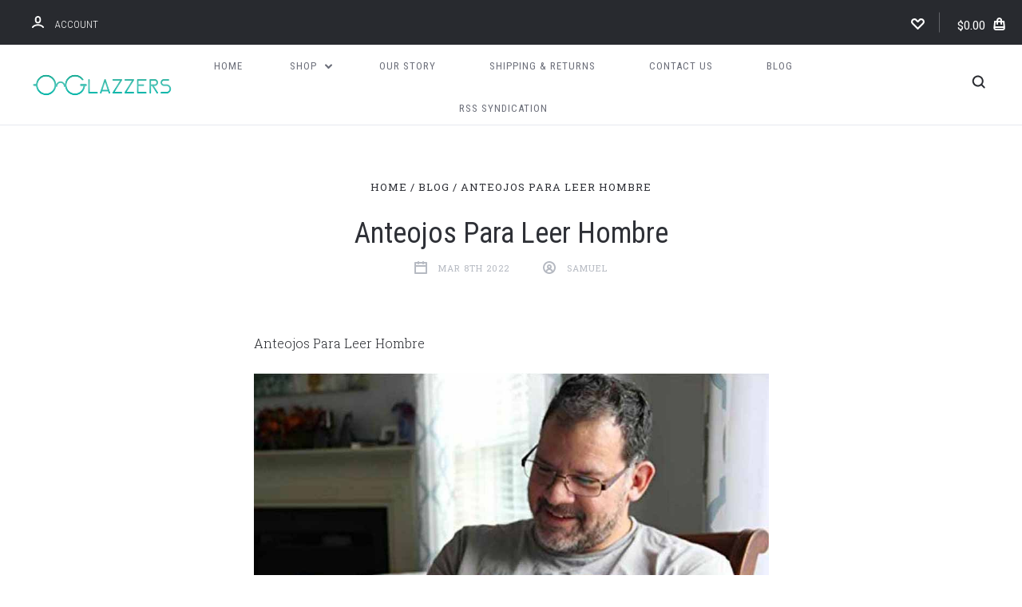

--- FILE ---
content_type: text/html; charset=UTF-8
request_url: https://glazzers.com/blog/anteojos-para-leer-hombre/
body_size: 32054
content:

<!DOCTYPE html>
<html class="no-js" lang="en">
  <head>
    <meta http-equiv="X-UA-Compatible" content="ie=edge" />
    <title>Anteojos Para Leer Hombre - Glazzers</title>
    <meta property="og:title" content="Anteojos Para Leer Hombre" /><meta property="og:url" content="https://glazzers.com/blog/anteojos-para-leer-hombre/" /><meta property="og:type" content="article" /><meta property="og:site_name" content="Glazzers" /><meta name="description" content="Si Ud. desea gafas de leer pero tiene Ud. una cabeza grande, nuestras anteojos de lectura extragrandes para hombre seran adecuadas para tu cara."><link rel='canonical' href='https://glazzers.com/blog/anteojos-para-leer-hombre/' /><meta name='platform' content='bigcommerce.stencil' /><meta property="og:description" content="Si Ud. desea gafas de leer pero tiene Ud. una cabeza grande, nuestras anteojos de lectura extragrandes para hombre seran adecuadas para tu cara." />
<meta property="og:image" content="https://cdn11.bigcommerce.com/s-gfw6jx/product_images/uploaded_images/gafas-de-leer-hombre.jpg" />
<meta property="og:image" content="https://cdn11.bigcommerce.com/s-gfw6jx/product_images/uploaded_images/gafas-de-lectura-hombre.jpg" />
<meta property="og:image" content="https://cdn11.bigcommerce.com/s-gfw6jx/product_images/uploaded_images/lentes-de-aumento-para-hombre.jpg" />
<meta property="og:image" content="https://cdn11.bigcommerce.com/s-gfw6jx/product_images/uploaded_images/lentes-de-aumento-hombre.jpg" />

    
     
    <link href="https://cdn11.bigcommerce.com/s-gfw6jx/product_images/glazzersLogo%20copy.png?t=1590419959" rel="shortcut icon">
    <meta name="viewport" content="width=device-width, initial-scale=1, maximum-scale=1">
    <script src="https://cdn11.bigcommerce.com/s-gfw6jx/stencil/22ff3ce0-4380-0139-0084-0242ac110017/e/6a3d8970-d46e-013b-d357-7a86259a4075/js/modernizr.js"></script>

    <script>
    function browserSupportsAllFeatures() {
        return window.Promise
            && window.fetch
            && window.URL
            && window.URLSearchParams
            && window.WeakMap
            // object-fit support
            && ('objectFit' in document.documentElement.style);
    }

    function loadScript(src) {
        var js = document.createElement('script');
        js.src = src;
        js.onerror = function () {
            console.error('Failed to load polyfill script ' + src);
        };
        document.head.appendChild(js);
    }

    if (!browserSupportsAllFeatures()) {
        loadScript('https://cdn11.bigcommerce.com/s-gfw6jx/stencil/22ff3ce0-4380-0139-0084-0242ac110017/e/6a3d8970-d46e-013b-d357-7a86259a4075/dist/theme-bundle.polyfills.js');
    }
</script>

    <script>
      window.lazySizesConfig = window.lazySizesConfig || {};
      window.lazySizesConfig.loadMode = 1;
    </script>
    <script async src="https://cdn11.bigcommerce.com/s-gfw6jx/stencil/22ff3ce0-4380-0139-0084-0242ac110017/e/6a3d8970-d46e-013b-d357-7a86259a4075/dist/theme-bundle.head_async.js"></script>

    <link data-stencil-stylesheet href="https://cdn11.bigcommerce.com/s-gfw6jx/stencil/22ff3ce0-4380-0139-0084-0242ac110017/e/6a3d8970-d46e-013b-d357-7a86259a4075/css/theme-553ac570-602f-013e-d5c6-2251fe58491d.css" rel="stylesheet">
    <link href="https://fonts.googleapis.com/css?family=Montserrat:400%7CKarla:400%7CRoboto+Slab:700,400,300%7CRoboto+Condensed:400italic,400,300,700&display=swap" rel="stylesheet">

    <!-- Start Tracking Code for analytics_facebook -->

<script>
!function(f,b,e,v,n,t,s){if(f.fbq)return;n=f.fbq=function(){n.callMethod?n.callMethod.apply(n,arguments):n.queue.push(arguments)};if(!f._fbq)f._fbq=n;n.push=n;n.loaded=!0;n.version='2.0';n.queue=[];t=b.createElement(e);t.async=!0;t.src=v;s=b.getElementsByTagName(e)[0];s.parentNode.insertBefore(t,s)}(window,document,'script','https://connect.facebook.net/en_US/fbevents.js');

fbq('set', 'autoConfig', 'false', '408838976605421');
fbq('dataProcessingOptions', ['LDU'], 0, 0);
fbq('init', '408838976605421', {"external_id":"31901d53-0fed-47f1-b673-5282cfef5843"});
fbq('set', 'agent', 'bigcommerce', '408838976605421');

function trackEvents() {
    var pathName = window.location.pathname;

    fbq('track', 'PageView', {}, "");

    // Search events start -- only fire if the shopper lands on the /search.php page
    if (pathName.indexOf('/search.php') === 0 && getUrlParameter('search_query')) {
        fbq('track', 'Search', {
            content_type: 'product_group',
            content_ids: [],
            search_string: getUrlParameter('search_query')
        });
    }
    // Search events end

    // Wishlist events start -- only fire if the shopper attempts to add an item to their wishlist
    if (pathName.indexOf('/wishlist.php') === 0 && getUrlParameter('added_product_id')) {
        fbq('track', 'AddToWishlist', {
            content_type: 'product_group',
            content_ids: []
        });
    }
    // Wishlist events end

    // Lead events start -- only fire if the shopper subscribes to newsletter
    if (pathName.indexOf('/subscribe.php') === 0 && getUrlParameter('result') === 'success') {
        fbq('track', 'Lead', {});
    }
    // Lead events end

    // Registration events start -- only fire if the shopper registers an account
    if (pathName.indexOf('/login.php') === 0 && getUrlParameter('action') === 'account_created') {
        fbq('track', 'CompleteRegistration', {}, "");
    }
    // Registration events end

    

    function getUrlParameter(name) {
        var cleanName = name.replace(/[\[]/, '\[').replace(/[\]]/, '\]');
        var regex = new RegExp('[\?&]' + cleanName + '=([^&#]*)');
        var results = regex.exec(window.location.search);
        return results === null ? '' : decodeURIComponent(results[1].replace(/\+/g, ' '));
    }
}

if (window.addEventListener) {
    window.addEventListener("load", trackEvents, false)
}
</script>
<noscript><img height="1" width="1" style="display:none" alt="null" src="https://www.facebook.com/tr?id=408838976605421&ev=PageView&noscript=1&a=plbigcommerce1.2&eid="/></noscript>

<!-- End Tracking Code for analytics_facebook -->

<!-- Start Tracking Code for analytics_googleanalytics -->

<meta name="google-site-verification" content="HLWONthv-2kcu7wbCa4xC4JaO1RkC9jTmVzaDvRvkJM" />

<!-- Global site tag (gtag.js) - Google Analytics -->
<script async src="https://www.googletagmanager.com/gtag/js?id=UA-32431559-2"></script>
<script>
  window.dataLayer = window.dataLayer || [];
  function gtag(){dataLayer.push(arguments);}
  gtag('js', new Date());

  gtag('config', 'UA-32431559-2');
</script>

google-site-verification=HLWONthv-2kcu7wbCa4xC4JaO1RkC9jTmVzaDvRvkJM

<!-- Global site tag (gtag.js) - Google Ads: 992068740 -->
<script async src="https://www.googletagmanager.com/gtag/js?id=AW-992068740"></script>
<script>
  window.dataLayer = window.dataLayer || [];
  function gtag(){dataLayer.push(arguments);}
  gtag('js', new Date());

  gtag('config', 'AW-992068740');
</script>


<!-- End Tracking Code for analytics_googleanalytics -->

<!-- Start Tracking Code for analytics_googleanalytics4 -->

<script data-cfasync="false" src="https://cdn11.bigcommerce.com/shared/js/google_analytics4_bodl_subscribers-358423becf5d870b8b603a81de597c10f6bc7699.js" integrity="sha256-gtOfJ3Avc1pEE/hx6SKj/96cca7JvfqllWA9FTQJyfI=" crossorigin="anonymous"></script>
<script data-cfasync="false">
  (function () {
    window.dataLayer = window.dataLayer || [];

    function gtag(){
        dataLayer.push(arguments);
    }

    function initGA4(event) {
         function setupGtag() {
            function configureGtag() {
                gtag('js', new Date());
                gtag('set', 'developer_id.dMjk3Nj', true);
                gtag('config', 'G-B37VWVXEDW');
            }

            var script = document.createElement('script');

            script.src = 'https://www.googletagmanager.com/gtag/js?id=G-B37VWVXEDW';
            script.async = true;
            script.onload = configureGtag;

            document.head.appendChild(script);
        }

        setupGtag();

        if (typeof subscribeOnBodlEvents === 'function') {
            subscribeOnBodlEvents('G-B37VWVXEDW', false);
        }

        window.removeEventListener(event.type, initGA4);
    }

    

    var eventName = document.readyState === 'complete' ? 'consentScriptsLoaded' : 'DOMContentLoaded';
    window.addEventListener(eventName, initGA4, false);
  })()
</script>

<!-- End Tracking Code for analytics_googleanalytics4 -->

<!-- Start Tracking Code for analytics_siteverification -->

<meta name="p:domain_verify" content="08bf406aa4018c93a4033ea90a110f8c"/>
<!-- Global site tag (gtag.js) - Google Ads: 992068740 -->
<script async src="https://www.googletagmanager.com/gtag/js?id=AW-992068740"></script>
<script>
  window.dataLayer = window.dataLayer || [];
  function gtag(){dataLayer.push(arguments);}
  gtag('js', new Date());

  gtag('config', 'AW-992068740');
</script>

<!-- End Tracking Code for analytics_siteverification -->


<script type="text/javascript" src="https://checkout-sdk.bigcommerce.com/v1/loader.js" defer ></script>
<script type="text/javascript">
var BCData = {};
</script>
<!-- Pinterest Tag -->
<script>
!function(e){if(!window.pintrk){window.pintrk = function () {
window.pintrk.queue.push(Array.prototype.slice.call(arguments))};var
  n=window.pintrk;n.queue=[],n.version="3.0";var
  t=document.createElement("script");t.async=!0,t.src=e;var
  r=document.getElementsByTagName("script")[0];
  r.parentNode.insertBefore(t,r)}}("https://s.pinimg.com/ct/core.js");
pintrk('load', '2614150620076', { em: '%%GLOBAL_BillingEmail%%', });
pintrk('page');
</script>
<script>
  pintrk('track', 'pagevisit', {product_id: 2045});
</script>
<!-- end Pinterest Tag -->
<script id="mcjs">!function(c,h,i,m,p){m=c.createElement(h),p=c.getElementsByTagName(h)[0],m.async=1,m.src=i,p.parentNode.insertBefore(m,p)}(document,"script","https://chimpstatic.com/mcjs-connected/js/users/33d090b6aaa2dee8b4e819484/4a6b6c23b9c5ad496338969f3.js");</script><!-- Google Tag Manager -->
<script>(function(w,d,s,l,i){w[l]=w[l]||[];w[l].push({'gtm.start':
new Date().getTime(),event:'gtm.js'});var f=d.getElementsByTagName(s)[0],
j=d.createElement(s),dl=l!='dataLayer'?'&l='+l:'';j.async=true;j.src=
'https://www.googletagmanager.com/gtm.js?id='+i+dl;f.parentNode.insertBefore(j,f);
})(window,document,'script','dataLayer','GTM-MNWGGZMH');</script>
<!-- End Google Tag Manager -->
 <script data-cfasync="false" src="https://microapps.bigcommerce.com/bodl-events/1.9.4/index.js" integrity="sha256-Y0tDj1qsyiKBRibKllwV0ZJ1aFlGYaHHGl/oUFoXJ7Y=" nonce="" crossorigin="anonymous"></script>
 <script data-cfasync="false" nonce="">

 (function() {
    function decodeBase64(base64) {
       const text = atob(base64);
       const length = text.length;
       const bytes = new Uint8Array(length);
       for (let i = 0; i < length; i++) {
          bytes[i] = text.charCodeAt(i);
       }
       const decoder = new TextDecoder();
       return decoder.decode(bytes);
    }
    window.bodl = JSON.parse(decodeBase64("[base64]"));
 })()

 </script>

<script nonce="">
(function () {
    var xmlHttp = new XMLHttpRequest();

    xmlHttp.open('POST', 'https://bes.gcp.data.bigcommerce.com/nobot');
    xmlHttp.setRequestHeader('Content-Type', 'application/json');
    xmlHttp.send('{"store_id":"1020761","timezone_offset":"-5.0","timestamp":"2026-01-20T10:14:32.95802700Z","visit_id":"ef3b51c9-9d7c-40ac-843c-ce63c80b0c02","channel_id":1}');
})();
</script>

    

    
    













































    <!-- snippet location html_head -->

    
<script type="application/ld+json">
  {
    "@context": "http://schema.org",
    "@type": "WebSite",
    "name": "Glazzers",
    "url": "https://glazzers.com/"
  }
</script>
  </head>

  <body
    class="blog_post


"
    data-currency-code="USD"
  >

          
    <div class="icons-svg-sprite"><svg style="position: absolute; width: 0; height: 0;" width="0" height="0" version="1.1" xmlns="http://www.w3.org/2000/svg" xmlns:xlink="http://www.w3.org/1999/xlink">
  <defs>
    <symbol id="icon-star" viewBox="0 0 1024 1024">
      <title>star</title>
      <path class="path1" d="M984.504 339.577c-47.75-21.094-174.154-30.282-283.219-34.282-34.154-98.685-88.749-246.342-134.435-291.469-18.627-18.435-48.374-18.435-67.034 0-45.654 45.158-100.278 192.813-134.403 291.469-109.034 4-235.376 13.187-283.19 34.253-25.818 11.411-36.614 42.838-22.938 68.093 31.126 57.28 110.064 142.531 209.126 226.499-27.094 110.25-45.126 210.938-49.936 279.782-2.682 37.779 36.579 64.221 70.125 46.56 62.013-32.925 141.645-67.862 244.749-132.56 32.006 20.096 237.859 138.093 267.002 138.093 27.814 0 49.875-23.866 47.872-52.093-4.81-68.845-22.842-169.533-49.936-279.782 99.094-84 178.032-169.251 209.126-226.531 13.616-25.072 2.998-56.643-22.909-68.032v0z"></path>
    </symbol>
    <symbol id="icon-arrow-up" viewBox="0 0 1489 1024">
      <title>arrow-up</title>
      <path class="path1" d="M1186.251 890.277l-441.599-446.717-441.599 446.717c-69.413 69.413-181.72 69.413-251.133 0-69.041-70.157-69.413-183.581 0-253.738l567.398-572.795c69.041-69.413 181.72-69.413 251.133 0l567.026 572.795c69.32 70.157 69.32 183.581-0.093 253.738-69.413 69.413-181.72 69.413-251.133 0z"></path>
    </symbol>
    <symbol id="icon-arrow-left" viewBox="0 0 683 1024">
      <title>arrow-left</title>
      <path class="path1" d="M611.924 222.907l-292.493 289.142 292.493 289.142c45.449 45.449 45.449 118.983 0 164.432-45.936 45.205-120.202 45.449-166.138 0l-375.044-371.511c-45.449-45.205-45.449-118.983 0-164.432l375.044-371.267c45.936-45.388 120.202-45.388 166.138 0.061 45.449 45.449 45.449 118.983 0 164.432z"></path>
    </symbol>
    <symbol id="icon-arrow-right" viewBox="0 0 634 1024">
      <title>arrow-right</title>
      <path class="path1" d="M58.468 801.093l292.493-289.142-292.493-289.142c-45.449-45.449-45.449-118.983 0-164.432 45.936-45.205 120.202-45.449 166.138 0l375.044 371.511c45.449 45.205 45.449 118.983 0 164.432l-375.044 371.267c-45.936 45.388-120.202 45.388-166.138-0.061-45.449-45.449-45.449-118.983 0-164.432z"></path>
    </symbol>
    <symbol id="icon-close" viewBox="0 0 1024 1024">
      <title>close</title>
      <path class="path1" d="M1024 118.162l-101.095-101.095-384.356 384.357-384.296-384.357-101.156 101.095 384.356 384.357-384.356 384.357 101.156 101.095 384.296-384.296 384.356 384.296 101.095-101.095-384.296-384.357 384.296-384.357z"></path>
    </symbol>
    <symbol id="icon-arrow-down" viewBox="0 0 1024 1024">
      <title>arrow-down</title>
      <path class="path1" d="M208.453 199.435l303.599 307.118 303.599-307.118c47.721-47.721 124.932-47.721 172.654 0 47.465 48.233 47.721 126.212 0 174.445l-390.086 393.796c-47.465 47.721-124.932 47.721-172.654 0l-389.83-393.796c-47.657-48.233-47.657-126.212 0.064-174.445 47.721-47.721 124.932-47.721 172.654 0z"></path>
    </symbol>
    <symbol id="icon-search" viewBox="0 0 1024 1024">
      <title>search</title>
      <path class="path1" d="M991.284 891.053l-187.091-187.151c52.706-70.415 84.269-157.455 84.269-252.145 0-232.87-188.777-421.647-421.647-421.647s-421.647 188.777-421.647 421.647c0 232.87 188.777 421.647 421.647 421.647 94.69 0 181.85-31.563 252.265-84.269l187.031 187.091c23.552 23.552 61.621 23.552 85.173 0s23.552-61.621 0-85.173v0zM466.816 752.934c-166.37 0-301.176-134.807-301.176-301.176s134.807-301.176 301.176-301.176c166.37 0 301.176 134.807 301.176 301.176s-134.807 301.176-301.176 301.176v0z"></path>
    </symbol>
    <symbol id="icon-check-mark" viewBox="0 0 1408 1024">
      <title>check-mark</title>
      <path class="path1" d="M1317.965 53.443c-61.952-61.983-162.41-61.983-224.362 0l-551.661 551.599-271.101-271.101c-61.921-61.983-162.44-61.983-224.362 0-61.952 61.952-61.952 162.41 0 224.362l383.282 383.313c30.976 31.007 71.594 46.464 112.181 46.464s81.205-15.457 112.181-46.464l663.811-663.811c61.983-61.952 61.983-162.41 0.031-224.362z"></path>
    </symbol>
    <symbol id="icon-plus" viewBox="0 0 1024 1024">
      <title>plus</title>
      <path class="path1" d="M133.766 603.15c-44.237 0-80.101-40.816-80.101-91.161v0c0-50.344 35.865-91.161 80.101-91.161h762.774c44.237 0 80.101 40.816 80.101 91.161v0c0 50.344-35.865 91.161-80.101 91.161h-762.774z"></path>
      <path class="path2" d="M515.153 973.477c-50.344 0-91.161-35.865-91.161-80.101v-762.774c0-44.237 40.816-80.101 91.161-80.101s91.161 35.865 91.161 80.101v762.774c0 44.237-40.816 80.101-91.161 80.101z"></path>
    </symbol>
    <symbol id="icon-minus" viewBox="0 0 1024 1024">
      <title>minus</title>
      <path class="path1" d="M133.766 603.15c-44.237 0-80.101-40.816-80.101-91.161v0c0-50.344 35.865-91.161 80.101-91.161h762.774c44.237 0 80.101 40.816 80.101 91.161v0c0 50.344-35.865 91.161-80.101 91.161h-762.774z"></path>
    </symbol>
    <symbol id="icon-avatar" viewBox="0 0 1024 1024">
      <title>avatar</title>
      <path class="path1" d="M512 0c-282.752 0-512 229.248-512 512s229.248 512 512 512c282.752 0 512-229.248 512-512s-229.248-512-512-512v0zM326.72 848.256c21.312-82.752 95.808-144.256 185.28-144.256s164.032 61.504 185.344 144.256c-55.040 30.336-118.080 47.744-185.344 47.744s-130.304-17.408-185.28-47.744v0zM512 512c-35.392 0-64-28.608-64-64s28.608-64 64-64c35.392 0 64 28.608 64 64s-28.608 64-64 64v0zM802.048 763.136c-34.24-74.688-95.872-133.888-172.608-164.288 45.056-35.072 74.56-89.28 74.56-150.848 0-105.984-85.952-192-192-192s-192 86.016-192 192c0 61.568 29.504 115.776 74.56 150.848-76.736 30.4-138.368 89.6-172.608 164.288-58.368-67.392-93.952-155.008-93.952-251.136 0-212.096 171.968-384 384-384 212.096 0 384 171.904 384 384 0 96.128-35.584 183.744-93.952 251.136v0z"></path>
    </symbol>
    <symbol id="icon-calendar" viewBox="0 0 1024 1024">
      <title>calendar</title>
      <path class="path1" d="M960 64h-192c0-35.392-28.608-64-64-64s-64 28.608-64 64h-256c0-35.392-28.608-64-64-64s-64 28.608-64 64h-192c-35.392 0-64 28.608-64 64v832c0 35.392 28.608 64 64 64h896c35.392 0 64-28.608 64-64v-832c0-35.392-28.608-64-64-64v0zM128 448h768v448h-768v-448zM896 320h-768v-128h128c0 35.392 28.608 64 64 64s64-28.608 64-64h256c0 35.392 28.608 64 64 64s64-28.608 64-64h128v128z"></path>
    </symbol>
    <symbol id="icon-delete" viewBox="0 0 896 1024">
      <title>delete</title>
      <path class="path1" d="M128 960c0 35.392 28.608 64 64 64h512c35.392 0 64-28.608 64-64v-704h-640v704zM256 384h384v512h-384v-512zM832 64h-256c0-35.392-28.608-64-64-64h-128c-35.392 0-64 28.608-64 64h-256c-35.392 0-64 28.608-64 64s28.608 64 64 64h768c35.392 0 64-28.608 64-64s-28.608-64-64-64z"></path>
    </symbol>
    <symbol id="icon-edit" viewBox="0 0 1024 1024">
      <title>edit</title>
      <path class="path1" d="M946.116 248.245l-230.641-230.581c-23.552-23.552-61.681-23.552-85.173 0l-630.302 630.362v315.753h315.814l630.302-630.302c23.552-23.552 23.552-61.621 0-85.233v0zM271.059 843.309h-150.588v-150.588l2.59-2.59 150.588 150.588-2.59 2.59zM358.822 755.546l-150.588-150.588 454.355-454.355 150.588 150.588-454.355 454.355z"></path>
    </symbol>
    <symbol id="icon-phone" viewBox="0 0 1081 1024">
      <title>phone</title>
      <path class="path1" d="M821.909 161.703l-80.453 80.453c-22.245 22.245-22.245 58.208 0 80.453s58.208 22.245 80.453 0l80.453-80.453c22.245-22.245 22.245-58.208 0-80.453s-58.208-22.245-80.453 0z"></path>
      <path class="path2" d="M632.603 179.322l29.446-109.899c8.166-30.371-9.855-61.587-40.267-69.632-30.291-8.166-61.506 9.775-69.632 40.186l-29.446 109.899c-8.166 30.371 9.815 61.547 40.227 69.672 30.371 8.166 61.547-9.815 69.672-40.227z"></path>
      <path class="path3" d="M994.642 402.016l-109.899 29.446c-30.411 8.126-48.312 39.301-40.227 69.672 8.126 30.331 39.301 48.393 69.672 40.227l109.899-29.446c30.411-8.126 48.393-39.301 40.227-69.672-8.126-30.411-39.301-48.393-69.672-40.227z"></path>
      <path class="path4" d="M218.512 201.93l-160.906 160.906c-5.229 5.229-9.413 11.505-12.269 18.464-2.896 6.999-4.425 14.401-4.385 21.923-0.040 8.005 16.654 200.972 217.786 402.104s382.192 214.93 391.122 216.7c2.856 0.603 5.712 0.483 8.568 0.603 1.287 0.080 2.454 0.282 3.781 0.241 6.476-0.121 12.671-1.327 18.504-3.62 1.327-0.362 2.494-1.046 3.701-1.609 6.155-2.856 11.988-6.356 16.734-11.103l160.987-160.987c22.245-22.245 22.245-58.208 0-80.453l-160.906-160.906c-22.245-22.245-58.208-22.245-80.453 0l-40.227 40.227-160.906-160.906 40.227-40.227c22.245-22.245 22.245-58.208 0-80.453l-160.906-160.906c-22.245-22.245-58.208-22.245-80.453 0v0zM339.191 403.062l-40.227 40.227c-22.245 22.245-22.245 58.208 0 80.453l241.359 241.359c22.245 22.245 58.208 22.245 80.453 0l40.227-40.227 80.453 80.453-97.71 97.71c-57.363-16.734-143.649-17.257-304.555-178.163s-176.031-256.404-182.226-300.492l101.773-101.773 80.453 80.453z"></path>
    </symbol>
    <symbol id="icon-spinner" viewBox="0 0 1024 1024">
      <title>spinner8</title>
      <path class="path1" d="M512 1024c-136.76 0-265.334-53.258-362.040-149.96-96.702-96.706-149.96-225.28-149.96-362.040 0-96.838 27.182-191.134 78.606-272.692 50-79.296 120.664-143.372 204.356-185.3l43 85.832c-68.038 34.084-125.492 86.186-166.15 150.67-41.746 66.208-63.812 142.798-63.812 221.49 0 229.382 186.618 416 416 416s416-186.618 416-416c0-78.692-22.066-155.282-63.81-221.49-40.66-64.484-98.114-116.584-166.15-150.67l43-85.832c83.692 41.928 154.358 106.004 204.356 185.3 51.422 81.558 78.604 175.854 78.604 272.692 0 136.76-53.258 265.334-149.96 362.040-96.706 96.702-225.28 149.96-362.040 149.96z"></path>
    </symbol>
    <symbol id="icon-lock" viewBox="0 0 24 24">
      <path d="M18 8h-1V6c0-2.76-2.24-5-5-5S7 3.24 7 6v2H6c-1.1 0-2 .9-2 2v10c0 1.1.9 2 2 2h12c1.1 0 2-.9 2-2V10c0-1.1-.9-2-2-2zm-6 9c-1.1 0-2-.9-2-2s.9-2 2-2 2 .9 2 2-.9 2-2 2zm3.1-9H8.9V6c0-1.71 1.39-3.1 3.1-3.1 1.71 0 3.1 1.39 3.1 3.1v2z"></path>
    </symbol>
  </defs>
</svg>
</div>
    <div class="site-wrapper">
      <!-- snippet location header -->

      <header
  class="
    site-header
    logo-align-left
  "
  role="banner"
>


  <div data-alerts>

  </div>

  <section class="top-bar">
    <div
      class="site-alerts"
    >
      

    </div>
    <div class="container">
      <div
        class="
          top-bar-left
            no-currency-selector
        "
      >
          <div class="customer-links">
              <a class="top-bar-button" href="/login.php">
                <svg class="icon-account" width="15" height="15" viewBox="0 0 15 15" xmlns="http://www.w3.org/2000/svg"><title>account</title><path d="M14.842 13.542c-.088-.13-2.21-3.23-7.342-3.23-5.13 0-7.254 3.1-7.343 3.23-.287.43-.17 1.013.26 1.3.43.287 1.013.17 1.3-.26.017-.024 1.645-2.395 5.783-2.395 4.08 0 5.72 2.304 5.782 2.396.18.27.48.417.782.417.178 0 .36-.052.52-.158.43-.287.546-.87.258-1.3zM7.5 9.375c2.07 0 3.75-1.678 3.75-3.75V3.75C11.25 1.678 9.57 0 7.5 0 5.43 0 3.75 1.678 3.75 3.75v1.875c0 2.072 1.68 3.75 3.75 3.75zM5.625 3.75c0-1.036.84-1.875 1.875-1.875 1.036 0 1.875.84 1.875 1.875v1.875C9.375 6.66 8.535 7.5 7.5 7.5c-1.034 0-1.875-.84-1.875-1.875V3.75z"/></svg>
                <span class="button-text">
                  Account
                </span>
              </a>
          </div>

              </div>

      <div class="top-bar-center">
          <div data-cart-promos>
            

          </div>

        <h1 class="site-branding has-logo">
  <a class="site-branding-link" href="https://glazzers.com/">
      <img class="site-branding-logo" src="https://cdn11.bigcommerce.com/s-gfw6jx/images/stencil/360x300/glazzerslogo_1702304240__49569.original.png" alt="Glazzers.com">
  </a>
</h1>
      </div>

      <div class="top-bar-right customer-utils">
        <div class="compare-wrap" data-compare-widget>
          <button class="top-bar-button button-compare-toggle">
            Compare
            <span class="compare-items-count"></span>
          </button>
          <div class="compare-tab" id="compare-tab">
            <div class="compare-tab-upper">
              <div class="item-limit">
                Compare up to 4 items:
              </div>
              <a href="#" class="clear-compare" data-compare-remove-all>
                Clear Selection
              </a>
            </div>
            <ul
              class="compare-items-list"
              id="compare-items-wrapper"
              data-compare-items
            >
            </ul>
            <a
              class="button button-primary compare-submit"
              href="/compare"
              data-compare-link="/compare"
            >
              Compare
            </a>
          </div>
        </div>

          <a
            class="top-bar-button button-wishlist"
            href="/wishlist.php"
          >
            <svg class="icon-wishlist" width="17" height="14" viewBox="0 0 17 14" xmlns="http://www.w3.org/2000/svg"><title>wishlist</title><path d="M12.75 0c-1.173 0-2.237.482-3.005 1.26L8.5 2.515 7.255 1.26C6.485.483 5.423 0 4.25 0 1.903 0 0 1.928 0 4.305c0 1.188.758 2.3 1.527 3.077l6.222 6.303c.414.42 1.086.42 1.5 0L15.457 7.4C16.226 6.62 17 5.492 17 4.304 17 1.928 15.097 0 12.75 0zM8.5 11.4L3.022 5.85c-.386-.387-.897-.95-.897-1.545 0-1.19.95-2.153 2.125-2.153.588 0 1.12.24 1.502.63L7.75 4.798c.414.42 1.086.42 1.5 0l1.998-2.014c.383-.39.914-.63 1.502-.63 1.173 0 2.125.963 2.125 2.152 0 .595-.51 1.158-.897 1.546L8.5 11.4z"/></svg>
          </a>

        <button
          class="
            top-bar-button
            button-cart-toggle
          "
        >
            <span
              class="mini-cart-subtotal button-text"
              data-cart-subtotal="0"
            >
                $0.00
            </span>
              <svg class="icon-cart" width="15" height="16" viewBox="0 0 15 16" xmlns="http://www.w3.org/2000/svg">
  <title>bag</title>
  <path d="M11.8955 14h-8.58c-.286 0-.549-.117-.741-.329-.169-.187-.243-.423-.243-.671h10.548c0 .248-.074.484-.243.671-.192.212-.455.329-.741.329zm-7.79-8v2c0 .553.447 1 1 1 .553 0 1-.447 1-1V6h3v2c0 .553.447 1 1 1 .553 0 1-.447 1-1V6h1.095l.5 5h-10.19l.5-5h1.095zm2-2.5c0-.827.673-1.5 1.5-1.5s1.5.673 1.5 1.5V4h-3v-.5zm7.905.5h-2.905v-.5c0-1.93-1.57-3.5-3.5-3.5s-3.5 1.57-3.5 3.5V4h-2.905l-.87 8.702c-.084.842.193 1.685.761 2.312.568.627 1.378.986 2.224.986h8.58c.846 0 1.656-.359 2.224-.986.568-.627.845-1.47.761-2.313L14.0105 4z"/>
</svg>
        </button>
      </div>

      <span
        class="
          button-mobile-nav-cart
        "
      >
        <a href="/cart.php">
            <svg class="icon-cart" width="15" height="16" viewBox="0 0 15 16" xmlns="http://www.w3.org/2000/svg">
  <title>bag</title>
  <path d="M11.8955 14h-8.58c-.286 0-.549-.117-.741-.329-.169-.187-.243-.423-.243-.671h10.548c0 .248-.074.484-.243.671-.192.212-.455.329-.741.329zm-7.79-8v2c0 .553.447 1 1 1 .553 0 1-.447 1-1V6h3v2c0 .553.447 1 1 1 .553 0 1-.447 1-1V6h1.095l.5 5h-10.19l.5-5h1.095zm2-2.5c0-.827.673-1.5 1.5-1.5s1.5.673 1.5 1.5V4h-3v-.5zm7.905.5h-2.905v-.5c0-1.93-1.57-3.5-3.5-3.5s-3.5 1.57-3.5 3.5V4h-2.905l-.87 8.702c-.084.842.193 1.685.761 2.312.568.627 1.378.986 2.224.986h8.58c.846 0 1.656-.359 2.224-.986.568-.627.845-1.47.761-2.313L14.0105 4z"/>
</svg>
        </a>
      </span>

      <button
        class="
          button-mobile-nav-toggle
        "
      >
        <i class="burger"></i>
      </button>
    </div>
  </section>

  <section class="main-nav-bar">
    <div class="container">

        <h1 class="site-branding has-logo">
  <a class="site-branding-link" href="https://glazzers.com/">
      <img class="site-branding-logo" src="https://cdn11.bigcommerce.com/s-gfw6jx/images/stencil/360x300/glazzerslogo_1702304240__49569.original.png" alt="Glazzers.com">
  </a>
</h1>

<nav class="navigation">
  <ul>
      <li><a class="top-level-nav-link" href="https://glazzers.com/">Home</a></li>
        <li class="dropdown mega-nav">
          <a class="dropdown-toggle top-level-nav-link" href="#">
            Shop
            <svg class="icon-arrow-down" width="9" height="7" viewBox="0 0 9 7" xmlns="http://www.w3.org/2000/svg"><title>dropdown_arrow</title><path d="M1.832.753l2.668 2.7 2.67-2.7c.418-.42 1.097-.42 1.516 0 .417.424.42 1.11 0 1.533l-3.428 3.46c-.417.42-1.098.42-1.518 0L.314 2.287c-.42-.424-.42-1.11 0-1.533.42-.42 1.1-.42 1.518 0z"/></svg>
          </a>
          <div class="dropdown-panel mega-nav-panel">
            <div class="container">
              <ul class="mega-nav-list ">
                
  <li class="parent has-children tier-dropdown">
    <a href="https://glazzers.com/optical-frames/">Optical Frames</a>
      <ul class="children">
          <li>
            <a href="https://glazzers.com/optical-frames/eyeglasses-for-holiday-or-birthday/">Eyeglasses for Holiday or Birthday</a>
              <ul>
                  <li >
  <a  href="https://glazzers.com/optical-frames/eyeglasses-for-holiday-or-birthday/thanksgiving-glasses/">Thanksgiving Glasses</a>
</li>
              </ul>
          </li>
          <li>
            <a href="https://glazzers.com/optical-frames/prescription-eyeglass-frames/">Prescription Eyeglass Frames</a>
          </li>
          <li>
            <a href="https://glazzers.com/optical-frames/steampunk-prescription-glasses/">Steampunk Prescription Glasses</a>
          </li>
          <li>
            <a href="https://glazzers.com/optical-frames/extra-large-glasses/">Extra Large Glasses</a>
          </li>
          <li>
            <a href="https://glazzers.com/executive-full-segment-bifocal-glasses/">Executive Full Segment Bifocal Glasses</a>
              <ul>
                  <li >
  <a  href="https://glazzers.com/optical-frames/executive-full-segment-bifocal-glasses/womens-frames-for-executive-bifocals/">Women&#x27;s Frames for Executive Bifocals</a>
</li>
                  <li >
  <a  href="https://glazzers.com/mens-frames-for-executive-bifocal-glasses/">Men&#x27;s Frames for Executive Bifocal Glasses</a>
</li>
              </ul>
          </li>
          <li>
            <a href="https://glazzers.com/optical-frames/safety-glasses/">Safety Glasses</a>
              <ul>
                  <li >
  <a  href="https://glazzers.com/occupational-bifocals/">Occupational Bifocals</a>
</li>
                  <li >
  <a  href="https://glazzers.com/optical-frames/safety-glasses/shooting-safety-glasses-with-top-magnification/">Shooting Safety Glasses with Top Magnification</a>
</li>
              </ul>
          </li>
          <li>
            <a href="https://glazzers.com/optical-frames/sports-prescription-glasses/">Sports Prescription Glasses</a>
          </li>
          <li>
            <a href="https://glazzers.com/optical-frames/back-up-pair-of-eyeglasses/">Back Up Pair of Eyeglasses</a>
          </li>
          <li>
            <a href="https://glazzers.com/optical-frames/best-prescription-glasses-for-driving/">Best Prescription Glasses for Driving</a>
          </li>
          <li>
            <a href="https://glazzers.com/optical-frames/kids-glasses/">Kid&#x27;s Glasses</a>
              <ul>
                  <li >
  <a  href="https://glazzers.com/optical-frames/kids-glasses/eyeglasses-for-boys/">Eyeglasses for Boys</a>
</li>
              </ul>
          </li>
          <li>
            <a href="https://glazzers.com/optical-frames/eyeglass-replacement-parts/">Eyeglass Replacement Parts</a>
              <ul>
                  <li >
  <a  href="https://glazzers.com/oliver-peoples-replacement-parts/">Oliver Peoples Replacement Parts</a>
</li>
              </ul>
          </li>
      </ul>
  </li>
  <li class="parent has-children tier-dropdown">
    <a href="https://glazzers.com/reading-glasses/">Reading Glasses</a>
      <ul class="children">
          <li>
            <a href="https://glazzers.com/reading-glasses/bifocal-reading-glasses-clear-on-top/">Bifocal Reading Glasses Clear on Top</a>
          </li>
          <li>
            <a href="https://glazzers.com/reading-glasses/portable-reading-glasses/">Portable Reading Glasses</a>
          </li>
          <li>
            <a href="https://glazzers.com/reading-glasses/progressive-reading-glasses-clear-on-top/">Progressive Reading Glasses Clear on Top</a>
          </li>
          <li>
            <a href="https://glazzers.com/progressive-reading-glasses-1/">Progressive Reading Glasses</a>
          </li>
          <li>
            <a href="https://glazzers.com/reading-glasses/progressive-reading-sunglasses/">Progressive Reading Sunglasses</a>
          </li>
          <li>
            <a href="https://glazzers.com/reading-glasses/womens-reading-glasses/">Women&#x27;s Reading Glasses</a>
              <ul>
                  <li >
  <a  href="https://glazzers.com/reading-glasses/womens-reading-glasses/womens-reading-sunglasses/">Women&#x27;s Reading Sunglasses</a>
</li>
              </ul>
          </li>
          <li>
            <a href="https://glazzers.com/reading-glasses/mens-reading-glasses/">Men&#x27;s Reading Glasses</a>
              <ul>
                  <li >
  <a  href="https://glazzers.com/reading-glasses/mens-extra-large-reading-glasses/">Men&#x27;s Extra Large Reading Glasses</a>
</li>
                  <li >
  <a  href="https://glazzers.com/reading-glasses/mens-reading-glasses/mens-golf-bifocal-sunglasses/">Men&#x27;s Golf Bifocal Sunglasses</a>
</li>
                  <li >
  <a  href="https://glazzers.com/reading-glasses/mens-reading-glasses/mens-reading-sunglasses/">Men&#x27;s Reading Sunglasses</a>
</li>
              </ul>
          </li>
          <li>
            <a href="https://glazzers.com/reading-glasses/best-reading-glasses-for-eye-strain-relief/">Best Reading Glasses for Eye Strain Relief</a>
          </li>
          <li>
            <a href="https://glazzers.com/reading-glasses/best-reading-glasses-for-post-cataract-surgery/">Best Reading Glasses for Post Cataract Surgery</a>
          </li>
          <li>
            <a href="https://glazzers.com/reading-glasses/best-reading-glasses-for-hvac-technicians/">Best Reading Glasses for HVAC Technicians</a>
          </li>
          <li>
            <a href="https://glazzers.com/reading-glasses/reading-glasses-for-astigmatism/">Best Reading Glasses for Astigmatism</a>
          </li>
          <li>
            <a href="https://glazzers.com/reading-glasses/glasses-for-looking-overhead/">Glasses for Looking Overhead</a>
              <ul>
                  <li >
  <a  href="https://glazzers.com/reading-glasses/glasses-for-looking-overhead/glasses-with-top-bifocal-for-hvac-technicians/">Glasses with Top Bifocal for HVAC Technicians</a>
</li>
                  <li >
  <a  href="https://glazzers.com/reading-glasses/shooting-glasses-with-top-bifocal/">Shooting Glasses With Top Bifocal</a>
</li>
              </ul>
          </li>
          <li>
            <a href="https://glazzers.com/fatheadz-reading-glasses/">Fatheadz Reading Glasses</a>
          </li>
      </ul>
  </li>
  <li class="parent has-children tier-dropdown">
    <a href="https://glazzers.com/low-vision/">Low Vision</a>
      <ul class="children">
          <li>
            <a href="https://glazzers.com/low-vision/fit-over-sunglasses-for-macular-degeneration/">Fit Over Sunglasses For Macular Degeneration</a>
          </li>
          <li>
            <a href="https://glazzers.com/low-vision/low-vision-glasses-for-watching-tv/">Low Vision Glasses for Watching TV</a>
          </li>
          <li>
            <a href="https://glazzers.com/low-vision/magnifiers-for-macular-degeneration/">Magnifiers for Macular Degeneration</a>
          </li>
          <li>
            <a href="https://glazzers.com/low-vision/video-magnifiers-for-macular-degeneration/">Video Magnifiers for Macular Degeneration</a>
          </li>
      </ul>
  </li>
  <li class="parent has-children tier-dropdown">
    <a href="https://glazzers.com/donde-comprar-lentes-con-receta-online/">Dónde Comprar Lentes Con Receta Online</a>
      <ul class="children">
          <li>
            <a href="https://glazzers.com/donde-comprar-gafas-anteojos-baratas/anteojos-para-hombre/">Anteojos Para Hombre</a>
          </li>
          <li>
            <a href="https://glazzers.com/donde-comprar-gafas-anteojos-baratas/anteojos-para-mujer/">Anteojos Para Mujer</a>
          </li>
          <li>
            <a href="https://glazzers.com/donde-comprar-lentes-con-receta-online/gafas-para-ni-as/">Gafas Para Niñas</a>
          </li>
          <li>
            <a href="https://glazzers.com/donde-comprar-lentes-con-receta-online/gafas-para-ni-os/">Gafas Para Niños</a>
          </li>
          <li>
            <a href="https://glazzers.com/donde-comprar-lentes-con-receta-online/gafas-graduadas-de-seguridad/">Gafas Graduadas De Seguridad</a>
          </li>
          <li>
            <a href="https://glazzers.com/donde-comprar-gafas-anteojos-baratas/gafas-de-lectura-para-hombre/">Gafas De Lectura Para Hombre</a>
          </li>
          <li>
            <a href="https://glazzers.com/donde-comprar-lentes-con-receta-online/gafas-graduadas-futbol/">Gafas Graduadas Futbol</a>
          </li>
      </ul>
  </li>
  <li class="parent has-children tier-dropdown">
    <a href="https://glazzers.com/lenses/">Lenses</a>
      <ul class="children">
          <li>
            <a href="https://glazzers.com/lenses/best-prescription-lenses-for-tom-ford-glasses/">Best Prescription Lenses For Tom Ford Glasses</a>
          </li>
          <li>
            <a href="https://glazzers.com/lenses/dedicated-glasses-for-computer-use/">Dedicated Glasses for Computer Use</a>
          </li>
          <li>
            <a href="https://glazzers.com/lenses/executive-bifocal-lenses-for-surgical-loupes/">Executive Bifocal Lenses for Surgical Loupes</a>
          </li>
          <li>
            <a href="https://glazzers.com/lenses/prescription-lenses-for-gaming/">Prescription Lenses for Gaming</a>
          </li>
          <li>
            <a href="https://glazzers.com/prescription-lenses-for-smart-glasses/">Prescription Lenses for Smart Glasses</a>
              <ul>
                  <li >
  <a  href="https://glazzers.com/lenses/prescription-lenses-for-smart-glasses/prescription-lenses-for-ray-ban-meta-smart-glasses/">Prescription Lenses for Ray-Ban Meta Smart Glasses</a>
</li>
                  <li >
  <a  href="https://glazzers.com/lenses/prescription-lenses-for-smart-glasses/prescription-lenses-for-amazon-echo-smart-glasses/">Prescription Lenses for Amazon Echo Smart Glasses</a>
</li>
                  <li >
  <a  href="https://glazzers.com/lenses/prescription-lenses-for-smart-glasses/prescription-lenses-for-eddie-bauer-smart-glasses/">Prescription Lenses for Eddie Bauer Smart Glasses</a>
</li>
              </ul>
          </li>
          <li>
            <a href="https://glazzers.com/lenses/best-prescription-glasses-for-pilots/">Best Prescription Glasses For Pilots</a>
          </li>
          <li>
            <a href="https://glazzers.com/lenses/bifocal-lenses-upper-magnification-prescription/">Bifocal Lenses Upper Magnification Prescription</a>
          </li>
          <li>
            <a href="https://glazzers.com/lenses/executive-bifocal-lenses/">Executive Bifocal Lenses</a>
          </li>
          <li>
            <a href="https://glazzers.com/lenses/glasses-for-musicians/">Glasses for Musicians</a>
          </li>
          <li>
            <a href="https://glazzers.com/lenses/replacement-lenses/">Replacement Lenses</a>
              <ul>
                  <li >
  <a  href="https://glazzers.com/lenses/replacement-lenses/replacement-lenses-for-silhouette-glasses/">Replacement Lenses for Silhouette Glasses</a>
</li>
              </ul>
          </li>
          <li>
            <a href="https://glazzers.com/lenses/zeiss-lens-wipes/">Zeiss Lens Wipes</a>
          </li>
          <li>
            <a href="https://glazzers.com/anti-fog-prescription-lenses/">Anti-Fog Prescription Lenses</a>
          </li>
      </ul>
  </li>
  <li class="parent has-children tier-dropdown">
    <a href="https://glazzers.com/sunglasses/">Sunglasses</a>
      <ul class="children">
          <li>
            <a href="https://glazzers.com/sunglasses/clip-on-sunglasses/">Clip-On Sunglasses</a>
          </li>
          <li>
            <a href="https://glazzers.com/sunglasses/fishing-polarized-sunglasses/">Fishing Polarized Sunglasses</a>
          </li>
          <li>
            <a href="https://glazzers.com/sunglasses/golf-sunglasses/">Golf Sunglasses</a>
          </li>
          <li>
            <a href="https://glazzers.com/sunglasses/magnetic-clip-on-sunglasses-for-eyeglasses/">Magnetic Clip-On Sunglasses for Eyeglasses</a>
          </li>
          <li>
            <a href="https://glazzers.com/sunglasses/motorcycle-prescription-sunglasses/">Motorcycle Prescription Sunglasses</a>
          </li>
          <li>
            <a href="https://glazzers.com/sunglasses/sunglasses-wear-over-rx-eyeglasses-shooting/">Sunglasses Wear Over Rx Eyeglasses Shooting</a>
          </li>
      </ul>
  </li>
  <li class="parent has-children tier-dropdown">
    <a href="https://glazzers.com/eyeglass-replacement-parts/">Eyeglass Replacement Parts</a>
      <ul class="children">
          <li>
            <a href="https://glazzers.com/eyeglass-replacement-parts/cartier-replacement-parts/">Cartier Replacement Parts</a>
          </li>
          <li>
            <a href="https://glazzers.com/eyeglass-replacement-parts/chanel-glasses-replacement-parts/">Chanel Glasses Replacement Parts</a>
          </li>
          <li>
            <a href="https://glazzers.com/eyeglass-replacement-parts/replacement-bridge-for-rimless-eyeglasses/">Replacement Bridge for Rimless Eyeglasses</a>
          </li>
          <li>
            <a href="https://glazzers.com/eyeglass-replacement-parts/strap-bridge-replacement-silicone-nose-pad/">Strap Bridge Replacement Silicone Nose Pad</a>
          </li>
          <li>
            <a href="https://glazzers.com/eyeglass-replacement-parts/oliver-peoples-replacement-parts/">Oliver Peoples Replacement Parts</a>
              <ul>
                  <li >
  <a  href="https://glazzers.com/eyeglass-replacement-parts/oliver-people-replacement-parts/oliver-peoples-replacement-arms/">Oliver Peoples Replacement Arms</a>
</li>
              </ul>
          </li>
          <li>
            <a href="https://glazzers.com/eyeglass-replacement-parts/ray-ban-replacement-parts/">Ray-Ban Replacement Parts</a>
              <ul>
                  <li >
  <a  href="https://glazzers.com/eyeglass-replacement-parts/ray-ban-replacement-parts/ray-ban-replacement-lenses/">Ray-Ban Replacement Lenses</a>
</li>
                  <li >
  <a  href="https://glazzers.com/eyeglass-replacement-parts/ray-ban-replacement-parts/ray-ban-replacement-temples-arms/">Ray-Ban Replacement Temples Arms</a>
</li>
              </ul>
          </li>
          <li>
            <a href="https://glazzers.com/eyeglass-replacement-parts/tom-ford-replacement-parts/">Tom Ford Replacement Parts</a>
          </li>
          <li>
            <a href="https://glazzers.com/eyeglass-replacement-parts/replacement-parts-american-optical-glasses/">Replacement Parts American Optical Glasses</a>
              <ul>
                  <li >
  <a  href="https://glazzers.com/eyeglass-replacement-parts/replacement-parts-american-optical-glasses/temple-tips-american-optical-pilot-glasses/">Temple Tips American Optical Pilot Glasses</a>
</li>
              </ul>
          </li>
      </ul>
  </li>
              </ul>
            </div>
          </div>
        </li>
          <li class="nav-page">
            <a class="top-level-nav-link" href="https://glazzers.com/our-story/">Our Story</a>
          </li>
          <li class="nav-page">
            <a class="top-level-nav-link" href="https://glazzers.com/shipping-returns/">Shipping &amp; Returns</a>
          </li>
          <li class="nav-page">
            <a class="top-level-nav-link" href="https://glazzers.com/contact-us/">Contact Us</a>
          </li>
          <li class="nav-page">
            <a class="top-level-nav-link" href="https://glazzers.com/blog/">Blog</a>
          </li>
          <li class="nav-page">
            <a class="top-level-nav-link" href="https://glazzers.com/rss-syndication/">RSS Syndication</a>
          </li>
  </ul>


</nav>

<div class="search-button-wrap">
  <button class="button-search-toggle">
    <svg class="icon-search" width="17" height="17" viewBox="0 0 17 17" xmlns="http://www.w3.org/2000/svg"><title>search_icon</title><path d="M16.46 14.8l-3.1-3.1c.87-1.18 1.4-2.63 1.4-4.2 0-3.87-3.14-7-7-7-3.88 0-7 3.13-7 7s3.12 7 7 7c1.56 0 3-.52 4.18-1.4l3.1 3.1c.4.4 1.03.4 1.42 0 .4-.38.4-1.02 0-1.4zm-8.7-2.3c-2.77 0-5-2.24-5-5s2.23-5 5-5c2.75 0 5 2.24 5 5s-2.25 5-5 5z"/></svg>
  </button>
</div>



    </div>
  </section>

  <div data-content-region="home_below_menu"></div>
  <div data-content-region="header_bottom--global"><div data-layout-id="1c11ba9f-7539-4623-9635-906f34518fcd">       <div data-sub-layout-container="3cfcfa04-bd18-4a4f-90a2-aea1d45454d9" data-layout-name="Layout">
    <style data-container-styling="3cfcfa04-bd18-4a4f-90a2-aea1d45454d9">
        [data-sub-layout-container="3cfcfa04-bd18-4a4f-90a2-aea1d45454d9"] {
            box-sizing: border-box;
            display: flex;
            flex-wrap: wrap;
            z-index: 0;
            position: relative;
            height: ;
            padding-top: 0px;
            padding-right: 0px;
            padding-bottom: 0px;
            padding-left: 0px;
            margin-top: 0px;
            margin-right: 0px;
            margin-bottom: 0px;
            margin-left: 0px;
            border-width: 0px;
            border-style: solid;
            border-color: #333333;
        }

        [data-sub-layout-container="3cfcfa04-bd18-4a4f-90a2-aea1d45454d9"]:after {
            display: block;
            position: absolute;
            top: 0;
            left: 0;
            bottom: 0;
            right: 0;
            background-size: cover;
            z-index: auto;
        }
    </style>

    <div data-sub-layout="9fb0594d-ef63-4a38-a813-63ff805de8ed">
        <style data-column-styling="9fb0594d-ef63-4a38-a813-63ff805de8ed">
            [data-sub-layout="9fb0594d-ef63-4a38-a813-63ff805de8ed"] {
                display: flex;
                flex-direction: column;
                box-sizing: border-box;
                flex-basis: 100%;
                max-width: 100%;
                z-index: 0;
                position: relative;
                height: ;
                padding-top: 0px;
                padding-right: 10.5px;
                padding-bottom: 0px;
                padding-left: 10.5px;
                margin-top: 0px;
                margin-right: 0px;
                margin-bottom: 0px;
                margin-left: 0px;
                border-width: 0px;
                border-style: solid;
                border-color: #333333;
                justify-content: center;
            }
            [data-sub-layout="9fb0594d-ef63-4a38-a813-63ff805de8ed"]:after {
                display: block;
                position: absolute;
                top: 0;
                left: 0;
                bottom: 0;
                right: 0;
                background-size: cover;
                z-index: auto;
            }
            @media only screen and (max-width: 700px) {
                [data-sub-layout="9fb0594d-ef63-4a38-a813-63ff805de8ed"] {
                    flex-basis: 100%;
                    max-width: 100%;
                }
            }
        </style>
    </div>
</div>

       <div data-sub-layout-container="d08701f1-935b-4f55-83b5-8990972e8d1f" data-layout-name="Layout">
    <style data-container-styling="d08701f1-935b-4f55-83b5-8990972e8d1f">
        [data-sub-layout-container="d08701f1-935b-4f55-83b5-8990972e8d1f"] {
            box-sizing: border-box;
            display: flex;
            flex-wrap: wrap;
            z-index: 0;
            position: relative;
            height: ;
            padding-top: 0px;
            padding-right: 0px;
            padding-bottom: 0px;
            padding-left: 0px;
            margin-top: 0px;
            margin-right: 0px;
            margin-bottom: 0px;
            margin-left: 0px;
            border-width: 0px;
            border-style: solid;
            border-color: #333333;
        }

        [data-sub-layout-container="d08701f1-935b-4f55-83b5-8990972e8d1f"]:after {
            display: block;
            position: absolute;
            top: 0;
            left: 0;
            bottom: 0;
            right: 0;
            background-size: cover;
            z-index: auto;
        }
    </style>

    <div data-sub-layout="c5afd56f-dfbf-47d0-9ded-a05314e05000">
        <style data-column-styling="c5afd56f-dfbf-47d0-9ded-a05314e05000">
            [data-sub-layout="c5afd56f-dfbf-47d0-9ded-a05314e05000"] {
                display: flex;
                flex-direction: column;
                box-sizing: border-box;
                flex-basis: 100%;
                max-width: 100%;
                z-index: 0;
                position: relative;
                height: ;
                padding-top: 0px;
                padding-right: 10.5px;
                padding-bottom: 0px;
                padding-left: 10.5px;
                margin-top: 0px;
                margin-right: 0px;
                margin-bottom: 0px;
                margin-left: 0px;
                border-width: 0px;
                border-style: solid;
                border-color: #333333;
                justify-content: center;
            }
            [data-sub-layout="c5afd56f-dfbf-47d0-9ded-a05314e05000"]:after {
                display: block;
                position: absolute;
                top: 0;
                left: 0;
                bottom: 0;
                right: 0;
                background-size: cover;
                z-index: auto;
            }
            @media only screen and (max-width: 700px) {
                [data-sub-layout="c5afd56f-dfbf-47d0-9ded-a05314e05000"] {
                    flex-basis: 100%;
                    max-width: 100%;
                }
            }
        </style>
    </div>
</div>

</div></div>
  <div data-content-region="header_bottom"></div>
</header>
      <div class="site-canvas">
        <div class="on-canvas">

          
          <main class="main-content">
            
<article class="blog-post-single post">

  <header class="page-header post-header">
    <div class="breadcrumbs-container">
  <ul class="breadcrumbs">
      <li class="breadcrumb ">
          <a href="https://glazzers.com/" class="breadcrumb-label breadcrumb-link"><span itemprop="name">Home</span></a>
      </li>
      <li class="breadcrumb ">
          <a href="https://glazzers.com/blog/" class="breadcrumb-label breadcrumb-link"><span itemprop="name">Blog</span></a>
      </li>
      <li class="breadcrumb is-active">
          <a href="https://glazzers.com/blog/anteojos-para-leer-hombre/" class="breadcrumb-label breadcrumb-link"><span itemprop="name">Anteojos Para Leer Hombre</span></a>
      </li>
  </ul>
</div>
    <h1 class="page-title">
      Anteojos Para Leer Hombre
    </h1>
    
<p class="post-meta">
  <svg class="icon icon-calendar"><use xlink:href="#icon-calendar" /></svg>
  <time class="post-date">Mar 8th 2022</time>

    <svg class="icon icon-avatar"><use xlink:href="#icon-avatar" /></svg>
    <span class="post-author">Samuel</span>
</p>
  </header>

  <div class="post-main">
    <div class="blog-content">
      <h2><span style="font-size: 16px;"></span><span style="font-size: 16px;">Anteojos Para Leer Hombre<br>
</span></h2><p>
	<a href="https://glazzers.com/donde-comprar-gafas-anteojos-baratas/gafas-de-lectura-para-hombre/" target="_blank"><img src="/product_images/uploaded_images/gafas-de-leer-hombre.jpg" alt="Gafas de Leer Hombre" title="Gafas de Leer Hombre"></a></p><p>
	A menudo es difícil para las personas con cabezas grandes encontrar anteojos de lectura cómodos. Los brazos sienes pueden apretar los lados de la cabeza y las almohadillas nasales pueden pellizcar el puente de la nariz. A veces, la parte inferior de los lentes puede causar molestia e irritación cuando roza las mejillas. ¿Por qué es esto un problema en absoluto? La mayoría de los fabricantes de monturas de anteojos no fabrican <strong>lentes para lectura grandes para hombres</strong>. Los fabricantes de anteojos están interesados en diseñar marcos para formas de cara y tamaños de cabeza comunes. Si es un hombre corpulento y está fuera de este rango, le costará un poco de trabajo encontrar las gafas de lectura Fatheadz adecuadas. Como usa anteojos todos los días, es importante que se sientan bien. Entonces, ¿cómo puede una persona con una cabeza grande encontrar <strong>lentes de lectura para hombre</strong> adecuadas?
Mídete para los lectores de Fatheadz</p><p>
	Puede tomar algunas medidas simples para averiguar qué tamaño de marco necesita. Esto es lo que debe medir antes de comprar anteojos de lectura extragrandes para hombres:</p><p>
	1. Ancho de la lente</p><p>
	Como era de esperar, el ancho de la lente es simplemente la distancia horizontal entre los bordes de la lente. La forma más sencilla de encontrar esta medida es mirar anteojos viejos que se ajusten cómodamente. Se imprimirán tres números en uno de los brazos del templo, por ejemplo, 49 21 145. El primer número es el ancho de la lente en milímetros. Por lo general, los anteojos que se ajustan al ancho de su cara deben tener lentes lo suficientemente anchos para usted.</p><p>
	2. Ancho de la cabeza</p><p>
	La medición precisa es fundamental para encontrar 
	<strong>anteojos de lectura grandes</strong> que se ajusten a una cabeza grande. ¿Tienes anteojos viejos y cómodos? Mide la distancia de sien a sien para obtener este número. Si no tienes anteojos viejos, toma la misma medida en tu cara. Un tamaño de más de 5,5 pulgadas significa que debe comprar <strong>anteojos de lectura extragrandes</strong> con marcos anchos o grandes.</p><p>
	3. Distancia del puente</p><p>
	La distancia del puente es la distancia interior entre una lente y la otra. Esta es una medida muy importante porque el puente del tamaño incorrecto puede hacer que sus nuevos anteojos sean una molestia. Un puente grande permitirá que las monturas se deslicen de la nariz, mientras que un puente pequeño puede pellizcar la nariz y hacer que las gafas queden demasiado altas en la cara. Una vez más, la forma rápida de medir la distancia del puente es consultar un par de sus anteojos viejos (en este caso, el segundo número es la distancia entre los puentes). Si no tienes anteojos a la mano, puedes pararte frente a un espejo y medir tu puente con una regla. Las monturas con almohadillas ajustables para la nariz son excelentes porque se pueden ajustar para adaptarse al tamaño particular de su puente.</p><p>
	4. Longitud del templo</p><p>
	Las patillas que son demasiado cortas para su cabeza resultarán en un ajuste ceñido, mientras que una patilla demasiado larga hará que las gafas se resbalen de su cara. ¿Cómo determinar la longitud de las patillas? El tercer número impreso en el brazo de la sien le dará el tamaño de la sien en milímetros. Como último recurso (sin juego de palabras), puede usar una cinta métrica o una regla para determinar la distancia aproximada entre la parte posterior de la oreja y el frente de la cara.</p><p>
	Si no tiene anteojos de lectura antiguos para consultar, lo mejor es 
	<a href="https://glazzers.com/contact-us/" target="_blank">contactarnos</a> para sus <strong>lentes de aumento hombre</strong>.</p><p>
	<a href="https://glazzers.com/donde-comprar-gafas-anteojos-baratas/gafas-de-lectura-para-hombre/" target="_blank"><img src="/product_images/uploaded_images/gafas-de-lectura-hombre.jpg" alt="Gafas de Lectura Para Hombre" title="Gafas de Lectura Para Hombre" style="width: 473px;"></a></p><h2><span style="font-size: 14px;"></span></h2><h2><span style="font-size: 14px;">Gafas de leer extragrandes</span></h2><p>
	Hay muchos vasos disponibles, pero no todos están disponibles en tamaños más grandes. Como alguien con una cabeza grande, debe prestar mucha atención a los tamaños disponibles al mirar sus anteojos. Glazzers lo hace especialmente fácil con nuestro menú desplegable de tamaño.</p><p>
	Algunas marcas, como 
	<a href="https://glazzers.com/fatheadz-reading-glasses/" target="_blank">Fatheadz</a>, atienden exclusivamente a personas con cabezas más grandes de lo normal. El hecho es que hay muchas opciones para gafas.</p><p>
	Fatheadz ofrece una serie de cosas que los convierten en una empresa atractiva para aquellos que buscan anteojos de lectura extragrandes. Además de las opciones de color, ancho y estilo, aquellos que adquieran un par también obtendrán un estuche original de Fatheadz para proteger sus 
	<strong>gafas de lectura para hombre</strong> mientras no estén en uso. Para la seguridad de los clientes, cada lente brinda protección contra la luz azul para evitar que los rayos dañinos de los dispositivos cotidianos, como su teléfono móvil o televisor, dañen sus ojos.</p><p>
	Un buen calce es muy importante para usted, pero no es lo único que importa al comprar anteojos nuevos. Querrá ver cómo se verán los marcos anchos en su cara. A través de algunas excelentes herramientas, puede facilitar la visualización de múltiples fotogramas sin levantarse de la silla.</p><p>
	<a href="https://glazzers.com/donde-comprar-gafas-anteojos-baratas/gafas-de-lectura-para-hombre/" target="_blank"><img src="/product_images/uploaded_images/lentes-de-aumento-para-hombre.jpg" alt="Anteojos de Lectura Hombre" title="Anteojos de Lectura Hombre" style="width: 411px;"></a></p><p>
	<strong>Anteojos para leer extragrandes</strong></p><p>
	¿Qué sucede si está desempacando ansiosamente sus nuevos anteojos de lectura extragrandes, probándoselos y pensando: "¿Pasa algo?" ¡No entre en pánico! No es raro que las gafas requieran un ajuste para un ajuste óptimo, incluso si los marcos son del tamaño ideal. Esto se debe a que nuestros rasgos faciales son únicos. En Glazzers, insertamos lentes con poder de lectura con su distancia pupilar (PD) personalizada. Puede elegir entre lentes que bloquean la luz azul, fotocromáticos (claros a oscuros), lentes de lectura progresivos o lentes de sol para lectura.</p><p>
	Comprar anteojos cuando tienes una cabeza grande requiere un esfuerzo adicional, pero asegúrate de comprar los marcos que te gustan. Glazzers ofrece anteojos de lectura de gran tamaño. Encontrarás una gran variedad de estilos y colores disponibles. Con suerte, esto le da algunos lugares para comenzar a buscar. Si nada de esto funciona, háganoslo saber y le sugeriremos algunos más. Quizás algunos de nuestros lectores compartirán sus lugares favoritos para comprar anteojos de cabeza grande en los comentarios a continuación.</p><p>
	¡Hombres con grandes cúpulas, únanse!</p><p>
	No más marcas en los costados de tu cabeza. La mayoría de los anteojos para leer de venta libre terminan rompiéndose en unas pocas semanas, ya que suelen ser bastante baratos. ¡Tíralos y sigue adelante! Sin embargo, ¿por qué alguien pagaría más por anteojos para leer cuando puede comprarlos en la farmacia? Es porque puedes vencer a los lectores de Fatheadz ya que están construidos con plástico de acetato y metal de calidad. No encontrará estos lectores extra anchos en su farmacia local. 
	<a href="https://glazzers.com/donde-comprar-gafas-anteojos-baratas/gafas-de-lectura-para-hombre/" target="_blank">¡Haga clic aquí</a> para ordenar sus <strong>anteojos de lectura XL</strong> hoy para su cabeza grande hoy!</p><p>
	<a href="https://glazzers.com/donde-comprar-gafas-anteojos-baratas/gafas-de-lectura-para-hombre/" target="_blank"><img src="/product_images/uploaded_images/lentes-de-aumento-hombre.jpg" style="width: 471px;" alt="Lentes de Aumento Hombre" title="Lentes de Aumento Hombre"></a></p>
    </div>
  </div>

  <footer class="post-footer">

      <nav class="share-buttons-nav">
    <ul class="share-buttons" data-share-buttons>

          <li class="social-link facebook">
            <a target="_blank" href="http://www.facebook.com/sharer.php?u=https://glazzers.com/blog/anteojos-para-leer-hombre/" class="facebook">
              <svg width="8" height="16" viewBox="0 0 8 16" xmlns="http://www.w3.org/2000/svg"><title>facebook</title><path d="M0 5.292h1.655V3.684c0-.71.018-1.803.532-2.48C2.73.487 3.474 0 4.755 0 6.842 0 7.72.297 7.72.297l-.412 2.45s-.69-.198-1.333-.198c-.644 0-1.22.23-1.22.872v1.87h2.638L7.21 7.685H4.754V16h-3.1V7.685H0V5.292"/></svg>
            </a>
          </li>










          <li class="social-link mail">
            <a href="mailto:?subject=Anteojos Para Leer Hombre&amp;body=https://glazzers.com/blog/anteojos-para-leer-hombre/" class="email">
              <svg width="19" height="14" viewBox="0 0 19 14" xmlns="http://www.w3.org/2000/svg"><title>email</title><path d="M17.5 0H1.167C.52 0 0 .52 0 1.167v11.666C0 13.48.52 14 1.167 14H17.5c.645 0 1.167-.52 1.167-1.167V1.167C18.667.52 18.145 0 17.5 0zm-1.167 2.333v.077l-7 5.445-7-5.445v-.077h14zm-14 9.334v-6.3l6.284 4.887c.21.164.463.246.716.246.253 0 .507-.082.717-.246l6.283-4.887v6.3h-14z"/></svg>
            </a>
          </li>







          <li class="social-link print">
            <a class="print" href="javascript:;" onclick="window.print()">
              <svg width="19" height="16" viewBox="0 0 19 16" xmlns="http://www.w3.org/2000/svg"><title>printer</title><path d="M17.776 3.62h-3.09V.53c0-.293-.24-.53-.532-.53H4.152c-.292 0-.53.237-.53.53v3.092H.53c-.293 0-.53.236-.53.53v8.277c0 .292.237.53.53.53h2.955v2.51c0 .293.237.53.53.53h10.14c.292 0 .53-.237.53-.53v-2.51h3.09c.294 0 .53-.238.53-.53V4.15c.002-.292-.235-.53-.53-.53zm-12.404 0V1.75h7.563v1.87H5.372zm7.574 4.323v6.307h-7.6V7.943h7.6z"/></svg>
            </a>
          </li>


          <li class="social-link twitter">
            <a target="_blank" href="https://twitter.com/share?url=https://glazzers.com/blog/anteojos-para-leer-hombre/&amp;text=Anteojos Para Leer Hombre" class="twitter">
              <svg width="18" height="14" viewBox="0 0 18 14" xmlns="http://www.w3.org/2000/svg"><title>twitter</title><path d="M17.228 1.657c-.633.28-1.315.472-2.03.557.73-.437 1.29-1.13 1.554-1.955-.683.403-1.438.698-2.245.855C13.863.43 12.944 0 11.927 0c-1.95 0-3.533 1.583-3.533 3.534 0 .277.03.546.09.805C5.548 4.19 2.945 2.785 1.2.644.894 1.17.72 1.777.72 2.425c0 1.224.625 2.306 1.573 2.94-.578-.017-1.124-.178-1.6-.44v.043c0 1.713 1.217 3.142 2.835 3.465-.296.083-.61.125-.93.125-.23 0-.45-.02-.667-.063.45 1.404 1.756 2.426 3.303 2.453-1.21.95-2.734 1.514-4.39 1.514-.285 0-.567-.016-.843-.05C1.564 13.416 3.423 14 5.418 14c6.502 0 10.056-5.385 10.056-10.055 0-.154-.003-.308-.01-.458.692-.5 1.292-1.12 1.764-1.83"/></svg>
            </a>
          </li>











          <li class="social-link pinterest">
            <a target="_blank" href="//pinterest.com/pin/create/button/?url=https://glazzers.com/blog/anteojos-para-leer-hombre/&amp;media=[object Object]&amp;description=Anteojos Para Leer Hombre" class="share-pinterest">
              <svg width="16" height="16" viewBox="0 0 16 16" xmlns="http://www.w3.org/2000/svg"><title>pinterest</title><path d="M8 0C3.583 0 0 3.582 0 8c0 3.275 1.97 6.09 4.79 7.327-.023-.558-.004-1.23.138-1.837l1.03-4.36S5.7 8.62 5.7 7.866c0-1.185.688-2.07 1.543-2.07.727 0 1.08.546 1.08 1.2 0 .732-.468 1.826-.707 2.84-.2.85.425 1.54 1.262 1.54 1.516 0 2.536-1.946 2.536-4.253 0-1.753-1.18-3.065-3.328-3.065-2.426 0-3.938 1.81-3.938 3.83 0 .698.205 1.19.527 1.57.148.175.168.244.114.446l-.16.64c-.055.204-.22.277-.4.202-1.12-.457-1.64-1.68-1.64-3.057 0-2.272 1.916-4.998 5.717-4.998 3.055 0 5.065 2.212 5.065 4.583 0 3.14-1.744 5.483-4.317 5.483-.863 0-1.675-.466-1.954-.996 0 0-.464 1.843-.562 2.198-.17.617-.5 1.234-.805 1.714.72.212 1.48.328 2.267.328 4.418 0 8-3.582 8-8s-3.582-8-8-8"/></svg>
            </a>
          </li>


    </ul>
  </nav>
  </footer>

</article>


<script id="schema-blog">
  var postDate = 'Mar 8th 2022';
  postDate = postDate.split(' ');
  postDate = postDate[0].replace(/\D/g, '');
  postDate = new Date(postDate);
  try {
    postDate = postDate.toISOString();
  }
  catch(error) {
    postDate = 'Mar 8th 2022';
  }

  var schema = document.createElement('script');
  schema.type = 'application/ld+json';
  schema.text = JSON.stringify({
    "@context": "http://schema.org",
    "@type": "BlogPosting",
    "mainEntityOfPage": {
      "@type": "WebPage",
      "@id": "https://glazzers.com/blog/anteojos-para-leer-hombre/"
    },
    "headline": "Anteojos Para Leer Hombre",
    "image": {
      "@type": "ImageObject",
      "url": "[object Object]",
      "height": 800,
      "width": 800
    },
    "datePublished": postDate,
    "dateModified": postDate,
    "author": {
      "@type": "Person",
      "name": "Samuel"
    },
     "publisher": {
      "@type": "Organization",
      "name": "Glazzers",
      "logo": {
        "@type": "ImageObject",
        "url": "https://cdn11.bigcommerce.com/s-gfw6jx/images/stencil/original/glazzerslogo_1702304240__49569.original.png",
        "width": 600,
        "height": 60
      }
    },
    "description": "Anteojos Para Leer Hombre"
  });

  document.querySelector('body').appendChild(schema);

  var script = document.getElementById('schema-blog')
  script.parentElement.removeChild(script);
</script>


          </main>
          
            <section class="newsletter-signup section">
  <div class="container">
    <h3 class="section-title">Subscribe to our newsletter!</h3>
    <form
      class="form subscription-form"
      action="/subscribe.php"
      method="post"
      data-validated-form
    >
      <input type="hidden" name="action" value="subscribe">
      <input type="hidden" name="nl_first_name" value="bc">
      <input type="hidden" name="check" value="1">
      <div class="form-field form-inline">
        <label class="sr-only" for="nl_email">
          yourname@email.com
        </label>
        <input
          class="form-input"
          id="nl_email"
          name="nl_email"
          type="email"
          value=""
          placeholder="yourname@email.com"
          required
        >
      </div>
      <input
        class="button button-primary button-wide"
        type="submit"
        value="Subscribe"
      >
    </form>
  </div>
</section>

          <footer class="site-footer">
  <div class="container">
    <div class="footer-nav-wrap">
      <div class="footer-col footer-nav">
        <h4 class="footer-title">Navigation</h4>
        
<nav class="navigation">
  <ul>
      <li class="parent ">
        <a class="top-level-nav-link " href="https://glazzers.com/our-story/">Our Story</a>
      </li>
      <li class="parent ">
        <a class="top-level-nav-link " href="https://glazzers.com/shipping-returns/">Shipping &amp; Returns</a>
      </li>
      <li class="parent ">
        <a class="top-level-nav-link " href="https://glazzers.com/contact-us/">Contact Us</a>
      </li>
      <li class="parent ">
        <a class="top-level-nav-link " href="https://glazzers.com/blog/">Blog</a>
      </li>
      <li class="parent ">
        <a class="top-level-nav-link " href="https://glazzers.com/rss-syndication/">RSS Syndication</a>
      </li>
  </ul>
</nav>
      </div>
      <div class="footer-col footer-nav">
                </div>
        <div class="footer-col footer-info">
          <h4 class="footer-title">Where to find us</h4>
          <p>Hall Optics<br>
Macungie, PA 18062</p>
          <p>(484) 504-9144‬</p>
        </div>
        <div class="footer-col footer-social">
            <h4 class="footer-title">Stay Connected</h4>
            <ul class="footer-social-media">

      <li class="social-media-link">
        <a href="https://www.facebook.com/Glazzers-Reading-Glasses-294980467599809/" title="Facebook" target="_blank">
          <svg width="8" height="16" viewBox="0 0 8 16" xmlns="http://www.w3.org/2000/svg"><title>facebook</title><path d="M0 5.292h1.655V3.684c0-.71.018-1.803.532-2.48C2.73.487 3.474 0 4.755 0 6.842 0 7.72.297 7.72.297l-.412 2.45s-.69-.198-1.333-.198c-.644 0-1.22.23-1.22.872v1.87h2.638L7.21 7.685H4.754V16h-3.1V7.685H0V5.292"/></svg>
          <span class="sr-only">Facebook</span>
        </a>
      </li>








      <li class="social-media-link">
        <a href="https://twitter.com/GlazzersEyewear" title="Twitter" target="_blank">
          <svg width="18" height="14" viewBox="0 0 18 14" xmlns="http://www.w3.org/2000/svg"><title>twitter</title><path d="M17.228 1.657c-.633.28-1.315.472-2.03.557.73-.437 1.29-1.13 1.554-1.955-.683.403-1.438.698-2.245.855C13.863.43 12.944 0 11.927 0c-1.95 0-3.533 1.583-3.533 3.534 0 .277.03.546.09.805C5.548 4.19 2.945 2.785 1.2.644.894 1.17.72 1.777.72 2.425c0 1.224.625 2.306 1.573 2.94-.578-.017-1.124-.178-1.6-.44v.043c0 1.713 1.217 3.142 2.835 3.465-.296.083-.61.125-.93.125-.23 0-.45-.02-.667-.063.45 1.404 1.756 2.426 3.303 2.453-1.21.95-2.734 1.514-4.39 1.514-.285 0-.567-.016-.843-.05C1.564 13.416 3.423 14 5.418 14c6.502 0 10.056-5.385 10.056-10.055 0-.154-.003-.308-.01-.458.692-.5 1.292-1.12 1.764-1.83"/></svg>
          <span class="sr-only">Twitter</span>
        </a>
      </li>













      <li class="social-media-link">
        <a href="https://www.youtube.com/channel/UCfeF0L27cArSWjF3LIZ4V2Q" title="YouTube" target="_blank">
          <svg width="20" height="14" viewBox="0 0 20 14" xmlns="http://www.w3.org/2000/svg"><title>youtube</title><path d="M19.937 10.564V3.436S19.937 0 16.502 0H3.435S0 0 0 3.436v7.128S0 14 3.435 14h13.067s3.435 0 3.435-3.436M13.84 7.01L7.31 10.843V3.176L13.84 7.01"/></svg>
          <span class="sr-only">YouTube</span>
        </a>
      </li>





</ul>
        </div>
    </div>


    <div class="bottom-bar show-credits">
      <div class="footer-payment-icons">
        <ul class="footer-payment-icons-list">
            <li><svg xmlns="http://www.w3.org/2000/svg" width="49" height="32" viewBox="0 0 49 32" ><path d="M14.06 10.283h4.24l-6.303 15.472-4.236.003-3.258-12.33c2.318.953 4.38 3.023 5.22 5.276l.42 2.148zm3.356 15.488l2.503-15.5h4l-2.503 15.5h-4.002zm14.576-9.276c2.31 1.106 3.375 2.444 3.362 4.21C35.322 23.923 32.59 26 28.384 26c-1.796-.02-3.526-.394-4.46-.826l.56-3.47.516.247c1.316.58 2.167.815 3.77.815 1.15 0 2.384-.476 2.395-1.514.007-.678-.517-1.164-2.077-1.923-1.518-.74-3.53-1.983-3.505-4.21.024-3.013 2.81-5.117 6.765-5.117 1.55 0 2.795.34 3.586.65l-.542 3.36-.36-.177c-.74-.314-1.686-.617-2.994-.595-1.568 0-2.293.69-2.293 1.333-.01.73.848 1.205 2.246 1.924zm14.207-6.21l3.238 15.49h-3.714s-.368-1.78-.488-2.32c-.583 0-4.667-.01-5.125-.01-.155.42-.84 2.332-.84 2.332h-4.205L41.01 11.57c.418-1.01 1.137-1.284 2.096-1.284H46.2zm-4.937 9.99h3.322l-.927-4.474-.27-1.337c-.202.58-.554 1.52-.53 1.48 0 0-1.263 3.44-1.595 4.33zm-31.54-1.572C8.075 14.13 4.44 11.712 0 10.592l.053-.32h6.453c.87.033 1.573.325 1.815 1.307z"/></svg>
</li>

            <li><svg xmlns="http://www.w3.org/2000/svg" width="54" height="32" viewBox="0 0 54 32" ><path d="M48.366 15.193c.6 0 .9.437.9 1.282 0 1.28-.546 2.21-1.337 2.21-.6 0-.9-.437-.9-1.31 0-1.282.572-2.183 1.336-2.183zm-10.09 3.082c0-.655.49-1.01 1.472-1.01.11 0 .19.028.382.028-.027.982-.545 1.636-1.227 1.636-.382 0-.628-.246-.628-.656zm-11.998-2.427v.327h-1.91c.165-.763.546-1.173 1.092-1.173.518 0 .818.3.818.845zM38.06.002c8.838 0 16.003 7.165 16.003 16.002s-7.165 16-16.003 16c-3.834 0-7.324-1.345-10.08-3.595 2.102-2.032 3.707-4.568 4.568-7.44h-1.33c-.833 2.552-2.297 4.806-4.2 6.626-1.89-1.816-3.34-4.078-4.17-6.62h-1.33c.857 2.856 2.434 5.4 4.52 7.432-2.75 2.22-6.223 3.594-10.036 3.594C7.165 32.002 0 24.84 0 16.002s7.164-16 16.002-16c3.814 0 7.287 1.377 10.036 3.603-2.087 2.023-3.664 4.568-4.52 7.424h1.33c.83-2.543 2.28-4.805 4.17-6.608 1.904 1.808 3.368 4.06 4.2 6.614h1.33c-.86-2.872-2.466-5.413-4.568-7.443C30.737 1.343 34.226 0 38.06 0zM7.217 20.212h1.69l1.337-8.043H7.572l-1.637 4.99-.082-4.99H3.4l-1.337 8.043h1.582l1.037-6.135.136 6.135H5.99l2.21-6.19zm7.253-.735l.054-.408.382-2.32c.11-.735.136-.98.136-1.308 0-1.254-.79-1.91-2.263-1.91-.628 0-1.2.083-2.046.328l-.246 1.473.163-.028.247-.08c.382-.11.928-.165 1.418-.165.79 0 1.09.164 1.09.6 0 .11 0 .19-.054.41-.272-.028-.517-.055-.708-.055-1.91 0-3 .927-3 2.536 0 1.065.628 1.774 1.555 1.774.79 0 1.364-.246 1.8-.79l-.027.68h1.418l.027-.163.027-.245zm3.518-3.163c-.736-.327-.82-.41-.82-.71 0-.354.3-.518.846-.518.328 0 .79.028 1.227.082l.247-1.5c-.436-.082-1.118-.137-1.5-.137-1.91 0-2.59 1.01-2.563 2.21 0 .817.382 1.39 1.282 1.827.71.327.818.436.818.71 0 .408-.3.6-.982.6-.518 0-.982-.083-1.527-.246l-.246 1.5.08.028.3.054c.11.027.247.055.465.055.382.054.71.054.928.054 1.8 0 2.645-.68 2.645-2.18 0-.9-.354-1.418-1.2-1.828zm3.762 2.427c-.41 0-.573-.135-.573-.463 0-.082 0-.164.027-.273l.463-2.726h.873l.218-1.61h-.873l.19-.98h-1.69l-.737 4.47-.082.52-.11.653c-.026.192-.054.41-.054.574 0 .954.49 1.445 1.364 1.445.382 0 .764-.056 1.227-.22l.218-1.444c-.108.054-.272.054-.463.054zm3.982.11c-.982 0-1.5-.38-1.5-1.144 0-.055 0-.11.027-.19h3.38c.164-.683.22-1.146.22-1.637 0-1.447-.9-2.374-2.32-2.374-1.717 0-2.972 1.663-2.972 3.9 0 1.935.982 2.944 2.89 2.944.628 0 1.173-.082 1.773-.273l.274-1.636c-.6.3-1.145.41-1.773.41zm5.426-3.326h.11c.163-.79.38-1.363.654-1.88l-.055-.028h-.164c-.573 0-.9.273-1.418 1.064l.164-1.01h-1.555l-1.064 6.545h1.72c.626-4.008.79-4.69 1.608-4.69zm4.964 4.61l.3-1.828c-.545.273-1.036.41-1.445.41-1.01 0-1.61-.738-1.61-1.964 0-1.773.9-3.027 2.183-3.027.49 0 .928.136 1.528.436l.3-1.744c-.163-.054-.218-.082-.436-.163l-.682-.164c-.218-.055-.49-.083-.79-.083-2.264 0-3.846 2.018-3.846 4.88 0 2.155 1.146 3.49 3 3.49.463 0 .872-.08 1.5-.245zm5.4-1.065l.354-2.32c.136-.735.136-.98.136-1.308 0-1.254-.763-1.91-2.236-1.91-.627 0-1.2.083-2.045.328l-.245 1.473.164-.028.217-.08c.382-.11.955-.165 1.446-.165.79 0 1.09.164 1.09.6 0 .11-.026.19-.08.41-.247-.028-.492-.055-.683-.055-1.91 0-3 .927-3 2.536 0 1.065.627 1.774 1.555 1.774.79 0 1.363-.246 1.8-.79l-.028.68h1.418v-.163l.027-.245.054-.327zm2.126 1.144c.627-4.008.79-4.69 1.608-4.69h.11c.163-.79.38-1.363.654-1.88l-.055-.028H45.8c-.57 0-.9.273-1.417 1.064l.164-1.01h-1.554l-1.037 6.545h1.69zm5.18 0h1.61l1.308-8.044h-1.69l-.383 2.29c-.464-.6-.955-.9-1.637-.9-1.5 0-2.782 1.855-2.782 4.036 0 1.636.818 2.7 2.073 2.7.627 0 1.118-.218 1.582-.71zM11.307 18.28c0-.656.492-1.01 1.447-1.01.136 0 .218.027.382.027-.027.982-.518 1.636-1.228 1.636-.382 0-.6-.245-.6-.655z"/></svg>
</li>

            <li><svg xmlns="http://www.w3.org/2000/svg" width="70" height="32" viewBox="0 0 70 32"><path d="M69.102 17.22l.4 9.093c-.69.313-3.286 1.688-4.26 1.688h-4.79v-.655c-.545.438-1.548.656-2.466.656H42.933v-2.465c0-.344-.057-.344-.345-.344h-.257V28h-4.96v-2.923c-.832.402-1.75.402-2.58.402h-.545V28h-6.05l-1.434-1.656-1.576 1.656h-9.72v-10.78h9.892l1.405 1.662 1.55-1.663h6.65c.776 0 2.038.116 2.582.66v-.66h5.936c.602 0 1.75.116 2.523.66v-.66h8.947v.66c.516-.43 1.433-.66 2.265-.66H62.2v.66c.546-.37 1.32-.66 2.323-.66H69.1zm-34.197 6.65c1.577 0 3.183-.43 3.183-2.58 0-2.093-1.635-2.523-3.07-2.523h-5.877l-2.38 2.523-2.235-2.523h-7.427v7.67h7.312l2.35-2.51 2.267 2.51h3.556V23.87h2.322zM46 23.557c-.17-.23-.486-.516-.945-.66.516-.172 1.318-.832 1.318-2.036 0-.89-.315-1.377-.917-1.72-.602-.316-1.32-.373-2.266-.373h-4.215v7.67h1.864V23.64h1.977c.66 0 1.032.06 1.32.345.315.373.315 1.032.315 1.548v.903h1.836V24.96c0-.69-.058-1.033-.288-1.406zm7.57-3.183v-1.605h-6.135v7.67h6.136v-1.563h-4.33v-1.55h4.245V21.78H49.24v-1.405h4.33zm4.675 6.065c1.864 0 2.926-.76 2.926-2.393 0-.774-.23-1.262-.544-1.664-.46-.37-1.12-.6-2.15-.6H57.47c-.257 0-.486-.058-.716-.116-.2-.086-.373-.258-.373-.545 0-.26.06-.43.288-.603.143-.115.373-.115.717-.115h3.383v-1.634h-3.67c-1.98 0-2.64 1.204-2.64 2.294 0 2.438 2.152 2.322 3.843 2.38.345 0 .545.058.66.173.116.086.23.315.23.544 0 .2-.114.372-.23.487-.172.115-.372.172-.716.172H54.69v1.62h3.554zm7.197 0c1.864 0 2.924-.76 2.924-2.393 0-.774-.23-1.262-.544-1.664-.46-.37-1.12-.6-2.15-.6h-1.004c-.258 0-.488-.058-.718-.116-.2-.086-.373-.258-.373-.545 0-.26.115-.43.287-.603.144-.115.373-.115.717-.115h3.384v-1.634h-3.67c-1.922 0-2.64 1.204-2.64 2.294 0 2.438 2.152 2.322 3.843 2.38.344 0 .544.058.66.174.115.086.23.315.23.544 0 .2-.115.373-.23.488s-.373.172-.717.172h-3.556v1.62h3.556zm-21.476-5.92c.23.115.373.344.373.66 0 .343-.144.6-.374.773-.287.116-.545.116-.89.116l-2.236.058v-1.75h2.237c.344 0 .66 0 .89.144zM36.108 8.646c-.287.172-.544.172-.918.172h-2.265V7.126h2.265c.316 0 .688 0 .918.114.23.144.344.374.344.718 0 .315-.114.602-.344.69zm14.68-1.807l1.263 3.038H49.53zM30.776 25.79l-2.838-3.183 2.838-3.012v6.193zm4.244-5.42c.66 0 1.09.26 1.09.92s-.43 1.03-1.09 1.03H32.58v-1.95h2.437zM5.772 9.88l1.29-3.04 1.263 3.04H5.774zm13.132 10.494h4.616l2.037 2.237-2.093 2.264h-4.56v-1.55h4.072v-1.547h-4.07v-1.405zm.172-6.996l-.545 1.377h-3.24l-.546-1.32v1.32H8.524l-.66-1.75H6.287l-.717 1.75H-.002l2.39-5.65L4.623 4h4.79l.658 1.262V4h5.59l1.263 2.724L18.158 4h17.835c.832 0 1.548.143 2.093.602V4h4.903v.602C43.79 4.142 44.852 4 46.056 4h7.082l.66 1.262V4h5.217l.775 1.262V4h5.103v10.753h-5.16l-1.004-1.635v1.635H52.31l-.717-1.75h-1.576l-.717 1.75h-3.355c-1.318 0-2.294-.316-2.954-.66v.66h-7.97v-2.466c0-.344-.058-.402-.287-.402h-.257v2.867H19.075v-1.377zM43.363 6.41c-.832.83-.975 1.863-1.004 3.01 0 1.377.343 2.266.946 2.925.66.66 1.806.86 2.695.86h2.152l.716-1.692h3.843l.718 1.692h3.727V7.442l3.47 5.763h2.638V5.52H61.37v5.334L58.13 5.52h-2.838v7.255L52.196 5.52h-2.724l-2.638 6.05h-.832c-.487 0-1.003-.114-1.262-.372-.344-.402-.488-1.004-.488-1.836 0-.803.144-1.405.488-1.748.373-.316.774-.43 1.434-.43h1.75V5.52h-1.75c-1.262 0-2.265.286-2.81.89zm-3.784-.89v7.684h1.862V5.52H39.58zm-8.46 0v7.685h1.806v-2.78h1.98c.66 0 1.09.056 1.375.314.317.4.26 1.06.26 1.49v.975h1.89v-1.52c0-.66-.056-1.003-.343-1.376-.172-.23-.487-.49-.89-.66.517-.23 1.32-.832 1.32-2.036 0-.89-.373-1.377-.976-1.75-.6-.344-1.26-.344-2.207-.344h-4.215zm-7.484 0v7.686H29.8V11.63h-4.3v-1.55h4.244V8.503H25.5V7.126h4.3V5.52h-6.164zm-7.512 7.685H17.7l2.696-6.02v6.02h1.864V5.52h-3.01l-2.266 5.22-2.41-5.22h-2.952v7.255L8.468 5.52H5.744l-3.297 7.685h1.978l.688-1.692h3.87l.69 1.692h3.755v-6.02z"/></svg>
</li>

            <li><svg xmlns="http://www.w3.org/2000/svg" width="95" height="32" viewBox="0 0 95 32" ><path d="M50.43 8.06c4.547 0 8.093 3.49 8.093 7.935 0 4.47-3.57 7.96-8.093 7.96-4.638 0-8.115-3.443-8.115-8.05 0-4.334 3.635-7.845 8.115-7.845zm-46.068.285c4.81 0 8.168 3.133 8.168 7.64 0 2.247-1.028 4.422-2.76 5.864-1.462 1.213-3.127 1.76-5.43 1.76H0V8.345h4.363zm3.47 11.465c1.027-.912 1.64-2.38 1.64-3.847 0-1.464-.613-2.882-1.64-3.798-.984-.892-2.146-1.235-4.065-1.235H2.97v10.096h.797c1.92 0 3.127-.367 4.065-1.216zm6.068 3.8V8.347h2.965V23.61H13.9zm10.223-9.41c3.378 1.24 4.38 2.34 4.38 4.765 0 2.952-2.167 5.015-5.248 5.015-2.26 0-3.904-.896-5.27-2.907l1.913-1.856c.685 1.328 1.825 2.036 3.24 2.036 1.325 0 2.308-.915 2.308-2.152 0-.64-.298-1.188-.89-1.577-.298-.187-.89-.46-2.055-.87-2.783-1.01-3.74-2.085-3.74-4.192 0-2.492 2.054-4.37 4.744-4.37 1.667 0 3.196.57 4.473 1.696l-1.55 2.033c-.777-.868-1.507-1.234-2.397-1.234-1.28 0-2.213.732-2.213 1.694 0 .82.525 1.258 2.307 1.92zm5.315 1.786c0-4.436 3.605-7.985 8.1-7.985 1.28 0 2.353.274 3.654.936v3.504c-1.233-1.213-2.308-1.717-3.72-1.717-2.787 0-4.976 2.313-4.976 5.24 0 3.093 2.123 5.268 5.112 5.268 1.347 0 2.397-.48 3.585-1.67v3.504c-1.347.638-2.443.892-3.72.892-4.52 0-8.034-3.478-8.034-7.97zm35.8 2.615l4.11-10.253h3.217l-6.573 15.655h-1.596l-6.46-15.655h3.24zm8.676 5.012V8.347h8.418v2.585H76.88v3.388h5.243v2.585H76.88v4.123h5.452v2.584h-8.418zm20.167-10.76c0 2.336-1.23 3.87-3.468 4.33l4.794 6.43h-3.65l-4.106-6.136h-.388v6.135h-2.97V8.347h4.405c3.425 0 5.384 1.645 5.384 4.506zm-5.955 2.52c1.9 0 2.903-.827 2.903-2.36 0-1.485-1.004-2.265-2.856-2.265h-.91v4.626h.862z"/></svg>
</li>

            <li><svg xmlns="http://www.w3.org/2000/svg" width="57" height="32" viewBox="0 0 57 32" ><path d="M47.11 10.477c2.21-.037 4.633.618 4.072 3.276l-1.37 6.263h-3.158l.21-.947c-1.72 1.71-6.037 1.82-5.334-2.112.49-2.294 2.878-3.023 6.423-3.023.246-1.02-.457-1.274-1.65-1.238s-2.633.437-3.09.655l.282-2.293c.913-.183 2.106-.584 3.615-.584zm.21 6.408c.07-.29.106-.547.176-.838h-.773c-.596 0-1.58.146-1.93.765-.457.728.176 1.348.877 1.31.807-.036 1.474-.4 1.65-1.237zM53.883 8h3.242L54.48 20.016h-3.21zm-14.74.037c1.688 0 3.728 1.274 3.13 4.077-.528 2.476-2.498 3.933-4.89 3.933h-2.428l-.88 3.97h-3.41l2.602-11.98h5.874zm-.106 4.077c.21-.91-.317-1.638-1.197-1.638h-1.69l-.703 3.277h1.583c.88 0 1.795-.728 2.006-1.638zm-22.69-1.638c2.183-.037 4.61.618 4.055 3.276l-1.352 6.262h-3.155l.208-.947c-1.664 1.712-5.93 1.82-5.235-2.11.486-2.295 2.844-3.024 6.345-3.024.208-1.02-.485-1.274-1.664-1.238s-2.602.437-3.018.655l.277-2.293c.866-.182 2.045-.583 3.536-.583zm.242 6.41c.034-.292.103-.548.172-.84h-.797c-.555 0-1.525.147-1.872.766-.45.728.138 1.348.832 1.31.797-.036 1.49-.4 1.664-1.237zm11.938-6.238h3.255l-7.496 13.35H20.76l2.305-3.924-1.29-9.426h3.157l.508 5.58zM8.498 8.036c1.73 0 3.74 1.274 3.14 4.077-.53 2.476-2.504 3.933-4.867 3.933H4.304l-.847 3.97H0l2.61-11.98H8.5zm-.105 4.078c.247-.91-.317-1.638-1.164-1.638H5.535l-.74 3.277h1.622c.882 0 1.763-.728 1.975-1.638z"/></svg>
</li>

            <li><svg xmlns="http://www.w3.org/2000/svg" width="68" height="32" viewBox="0 0 68 32"><path d="M17.946 13.146c.032 3.738 3.392 4.992 3.424 5.005-.032.084-.544 1.774-1.773 3.52-1.062 1.505-2.176 3.01-3.904 3.035-1.715.032-2.266-.98-4.224-.98-1.953 0-2.56.948-4.18 1.012-1.683.064-2.963-1.632-4.032-3.136-2.19-3.065-3.866-8.67-1.613-12.447C2.765 7.278 4.762 6.08 6.93 6.055c1.646-.032 3.2 1.075 4.212 1.075 1.024 0 2.906-1.33 4.896-1.133.832.032 3.168.32 4.672 2.45-.128.065-2.79 1.582-2.752 4.71zM14.72 3.95c.896-1.044 1.504-2.497 1.344-3.95-1.293.05-2.848.832-3.776 1.875-.82.928-1.536 2.406-1.344 3.827 1.427.115 2.893-.704 3.776-1.747zM27.635 2.163c.666-.115 1.395-.21 2.19-.3.8-.084 1.676-.13 2.623-.13 1.376 0 2.56.16 3.546.48.992.32 1.805.788 2.445 1.39.543.53.972 1.165 1.28 1.9.306.73.46 1.575.46 2.53 0 1.15-.21 2.175-.64 3.04-.416.87-.992 1.6-1.728 2.188-.717.59-1.587 1.025-2.586 1.32-1.005.287-2.1.428-3.283.428-1.062 0-1.965-.077-2.688-.23v9.6h-1.613l-.006-22.214zm1.6 11.213c.397.11.832.192 1.306.23.48.045.993.064 1.537.064 2.048 0 3.648-.46 4.768-1.395 1.126-.934 1.69-2.304 1.69-4.11 0-.863-.14-1.625-.435-2.265s-.717-1.178-1.26-1.587c-.55-.41-1.198-.723-1.953-.934-.75-.212-1.58-.32-2.496-.32-.722 0-1.343.03-1.874.082-.525.064-.947.128-1.267.192l-.014 10.042zm23.72 7.206c0 .64.012 1.293.03 1.94.02.64.084 1.26.193 1.855H51.68l-.237-2.266h-.077c-.205.32-.467.628-.787.935-.32.32-.686.595-1.108.85s-.896.468-1.434.622c-.538.154-1.126.23-1.76.23-.8 0-1.504-.128-2.112-.384-.595-.256-1.088-.59-1.472-.998-.397-.41-.685-.883-.877-1.42-.192-.532-.294-1.07-.294-1.6 0-1.895.82-3.348 2.445-4.372 1.632-1.024 4.083-1.517 7.36-1.472v-.42c0-.43-.032-.91-.115-1.46-.077-.544-.256-1.062-.53-1.55-.257-.485-.673-.895-1.217-1.234-.55-.333-1.293-.5-2.227-.5-.705 0-1.41.097-2.1.308-.704.21-1.33.512-1.9.896l-.513-1.178c.73-.486 1.485-.832 2.26-1.05.767-.21 1.58-.32 2.43-.32 1.134 0 2.062.192 2.78.576.716.37 1.28.858 1.69 1.46s.69 1.28.83 2.02c.155.743.23 1.486.23 2.222l.007 6.31zm-1.6-4.768c-.878-.02-1.78.013-2.727.102-.94.09-1.818.288-2.61.59-.8.293-1.46.735-1.985 1.317-.525.576-.787 1.344-.787 2.304 0 1.133.333 1.965.992 2.496.66.538 1.408.806 2.22.806.654 0 1.25-.09 1.774-.27s.98-.416 1.363-.717c.384-.3.717-.64.98-1.024.255-.372.46-.77.594-1.166.114-.448.172-.768.172-.96l.013-3.482zm4.74-7.443l4.16 10.414c.238.576.45 1.17.654 1.792.204.602.383 1.165.55 1.677h.063l.557-1.645c.192-.62.43-1.248.678-1.894l3.89-10.342h1.71l-4.736 11.744c-.486 1.248-.934 2.38-1.357 3.392s-.845 1.92-1.28 2.733c-.435.814-.87 1.537-1.312 2.158-.448.62-.94 1.165-1.49 1.632-.64.557-1.217.96-1.76 1.216-.532.256-.897.422-1.076.486l-.544-1.3c.41-.178.864-.41 1.363-.703.512-.29.992-.667 1.472-1.134.41-.397.858-.928 1.344-1.587.493-.654.934-1.447 1.318-2.388.147-.352.21-.59.21-.704 0-.147-.063-.384-.204-.704L54.4 8.372h1.695z"/></svg>
</li>
        </ul>
      </div>

        <span class="footer-site-copyright">&copy; <script>document.write(new Date().getFullYear())</script> Glazzers</span>

        <p class="footer-theme-credits">Peak theme by <a href="https://pixelunion.net" target="_blank">Pixel Union</a>, powered by <a href="https://bigcommerce.com" target="_blank" rel="nofollow">BigCommerce</a></p>

    </div>
  </div>
</footer>
        </div>

        <div class="navigation-mobile">
  <!-- snippet location forms_search -->

<form class="search-form" action="/search.php" data-validated-form>
  <div class="form-field">
    <input class="search-input form-input form-input-short" name="search_query" placeholder="Type in a keyword" required>
  </div>
  <button class="button-search-submit" type="submit">
    <svg class="icon-search" width="17" height="17" viewBox="0 0 17 17" xmlns="http://www.w3.org/2000/svg"><title>search_icon</title><path d="M16.46 14.8l-3.1-3.1c.87-1.18 1.4-2.63 1.4-4.2 0-3.87-3.14-7-7-7-3.88 0-7 3.13-7 7s3.12 7 7 7c1.56 0 3-.52 4.18-1.4l3.1 3.1c.4.4 1.03.4 1.42 0 .4-.38.4-1.02 0-1.4zm-8.7-2.3c-2.77 0-5-2.24-5-5s2.23-5 5-5c2.75 0 5 2.24 5 5s-2.25 5-5 5z"/></svg>
  </button>
</form>

  <nav class="navigation">
    <button class="button-mobile-nav-back " data-toggle-mobile="all">
      <svg class="icon icon-arrow-left"><use xlink:href="#icon-arrow-left" /></svg>
    </button>
    <ul>
      <div class="nav-mobile-container">
        <ul class="nav-mobile-panel nav-mobile-panel-parent is-active" data-panel-depth="0" data-mobile-menu="all">
            <li>
              <a class="nav-page nav-mobile-item" href="https://glazzers.com/">
                Home
              </a>
            </li>
              <li class="nav-mobile-item nav-mobile-item-parent has-children">
                <a class="dropdown-toggle top-level-nav-link" href="#" data-toggle-mobile="0" data-mobile-name="all">
                  Shop
                  <svg class="icon-arrow-down" width="9" height="7" viewBox="0 0 9 7" xmlns="http://www.w3.org/2000/svg"><title>dropdown_arrow</title><path d="M1.832.753l2.668 2.7 2.67-2.7c.418-.42 1.097-.42 1.516 0 .417.424.42 1.11 0 1.533l-3.428 3.46c-.417.42-1.098.42-1.518 0L.314 2.287c-.42-.424-.42-1.11 0-1.533.42-.42 1.1-.42 1.518 0z"/></svg>
                </a>
              </li>
              <li class="nav-mobile-item nav-mobile-item-parent ">
                
<a href="https://glazzers.com/our-story/" >Our Story</a>
              </li>
              <li class="nav-mobile-item nav-mobile-item-parent ">
                
<a href="https://glazzers.com/shipping-returns/" >Shipping &amp; Returns</a>
              </li>
              <li class="nav-mobile-item nav-mobile-item-parent ">
                
<a href="https://glazzers.com/contact-us/" >Contact Us</a>
              </li>
              <li class="nav-mobile-item nav-mobile-item-parent ">
                
<a href="https://glazzers.com/blog/" >Blog</a>
              </li>
              <li class="nav-mobile-item nav-mobile-item-parent ">
                
<a href="https://glazzers.com/rss-syndication/" >RSS Syndication</a>
              </li>
        </ul>
            <ul class="nav-mobile-panel nav-mobile-panel-child is-right" data-mobile-menu="0">
              <li class="nav-mobile-item nav-mobile-panel-title">
                Shop
              </li>
                <li class="nav-mobile-item nav-mobile-item-parent has-children">
                  
<a href="https://glazzers.com/optical-frames/" data-toggle-mobile="https://glazzers.com/optical-frames/" data-mobile-name="Optical Frames">Optical Frames<svg class="icon-arrow-down" width="9" height="7" viewBox="0 0 9 7" xmlns="http://www.w3.org/2000/svg"><title>dropdown_arrow</title><path d="M1.832.753l2.668 2.7 2.67-2.7c.418-.42 1.097-.42 1.516 0 .417.424.42 1.11 0 1.533l-3.428 3.46c-.417.42-1.098.42-1.518 0L.314 2.287c-.42-.424-.42-1.11 0-1.533.42-.42 1.1-.42 1.518 0z"/></svg>
</a>
  <ul class="nav-mobile-panel nav-mobile-panel-child is-right" data-mobile-menu="https://glazzers.com/optical-frames/">
    <li class="nav-mobile-item nav-mobile-panel-title">Optical Frames</li>
    <li class="nav-mobile-item nav-mobile-item-all">
      <a href="https://glazzers.com/optical-frames/">All Optical Frames</a>
    </li>
      <li class="nav-mobile-item has-children">
        
<a href="https://glazzers.com/optical-frames/eyeglasses-for-holiday-or-birthday/" data-toggle-mobile="https://glazzers.com/optical-frames/eyeglasses-for-holiday-or-birthday/" data-mobile-name="Eyeglasses for Holiday or Birthday">Eyeglasses for Holiday or Birthday<svg class="icon-arrow-down" width="9" height="7" viewBox="0 0 9 7" xmlns="http://www.w3.org/2000/svg"><title>dropdown_arrow</title><path d="M1.832.753l2.668 2.7 2.67-2.7c.418-.42 1.097-.42 1.516 0 .417.424.42 1.11 0 1.533l-3.428 3.46c-.417.42-1.098.42-1.518 0L.314 2.287c-.42-.424-.42-1.11 0-1.533.42-.42 1.1-.42 1.518 0z"/></svg>
</a>
  <ul class="nav-mobile-panel nav-mobile-panel-child is-right" data-mobile-menu="https://glazzers.com/optical-frames/eyeglasses-for-holiday-or-birthday/">
    <li class="nav-mobile-item nav-mobile-panel-title">Eyeglasses for Holiday or Birthday</li>
    <li class="nav-mobile-item nav-mobile-item-all">
      <a href="https://glazzers.com/optical-frames/eyeglasses-for-holiday-or-birthday/"> Eyeglasses for Holiday or Birthday</a>
    </li>
      <li class="nav-mobile-item ">
        
<a href="https://glazzers.com/optical-frames/eyeglasses-for-holiday-or-birthday/thanksgiving-glasses/" >Thanksgiving Glasses</a>
      </li>
  </ul>
      </li>
      <li class="nav-mobile-item ">
        
<a href="https://glazzers.com/optical-frames/prescription-eyeglass-frames/" >Prescription Eyeglass Frames</a>
      </li>
      <li class="nav-mobile-item ">
        
<a href="https://glazzers.com/optical-frames/steampunk-prescription-glasses/" >Steampunk Prescription Glasses</a>
      </li>
      <li class="nav-mobile-item ">
        
<a href="https://glazzers.com/optical-frames/extra-large-glasses/" >Extra Large Glasses</a>
      </li>
      <li class="nav-mobile-item has-children">
        
<a href="https://glazzers.com/executive-full-segment-bifocal-glasses/" data-toggle-mobile="https://glazzers.com/executive-full-segment-bifocal-glasses/" data-mobile-name="Executive Full Segment Bifocal Glasses">Executive Full Segment Bifocal Glasses<svg class="icon-arrow-down" width="9" height="7" viewBox="0 0 9 7" xmlns="http://www.w3.org/2000/svg"><title>dropdown_arrow</title><path d="M1.832.753l2.668 2.7 2.67-2.7c.418-.42 1.097-.42 1.516 0 .417.424.42 1.11 0 1.533l-3.428 3.46c-.417.42-1.098.42-1.518 0L.314 2.287c-.42-.424-.42-1.11 0-1.533.42-.42 1.1-.42 1.518 0z"/></svg>
</a>
  <ul class="nav-mobile-panel nav-mobile-panel-child is-right" data-mobile-menu="https://glazzers.com/executive-full-segment-bifocal-glasses/">
    <li class="nav-mobile-item nav-mobile-panel-title">Executive Full Segment Bifocal Glasses</li>
    <li class="nav-mobile-item nav-mobile-item-all">
      <a href="https://glazzers.com/executive-full-segment-bifocal-glasses/"> Executive Full Segment Bifocal Glasses</a>
    </li>
      <li class="nav-mobile-item ">
        
<a href="https://glazzers.com/optical-frames/executive-full-segment-bifocal-glasses/womens-frames-for-executive-bifocals/" >Women&#x27;s Frames for Executive Bifocals</a>
      </li>
      <li class="nav-mobile-item ">
        
<a href="https://glazzers.com/mens-frames-for-executive-bifocal-glasses/" >Men&#x27;s Frames for Executive Bifocal Glasses</a>
      </li>
  </ul>
      </li>
      <li class="nav-mobile-item has-children">
        
<a href="https://glazzers.com/optical-frames/safety-glasses/" data-toggle-mobile="https://glazzers.com/optical-frames/safety-glasses/" data-mobile-name="Safety Glasses">Safety Glasses<svg class="icon-arrow-down" width="9" height="7" viewBox="0 0 9 7" xmlns="http://www.w3.org/2000/svg"><title>dropdown_arrow</title><path d="M1.832.753l2.668 2.7 2.67-2.7c.418-.42 1.097-.42 1.516 0 .417.424.42 1.11 0 1.533l-3.428 3.46c-.417.42-1.098.42-1.518 0L.314 2.287c-.42-.424-.42-1.11 0-1.533.42-.42 1.1-.42 1.518 0z"/></svg>
</a>
  <ul class="nav-mobile-panel nav-mobile-panel-child is-right" data-mobile-menu="https://glazzers.com/optical-frames/safety-glasses/">
    <li class="nav-mobile-item nav-mobile-panel-title">Safety Glasses</li>
    <li class="nav-mobile-item nav-mobile-item-all">
      <a href="https://glazzers.com/optical-frames/safety-glasses/"> Safety Glasses</a>
    </li>
      <li class="nav-mobile-item ">
        
<a href="https://glazzers.com/occupational-bifocals/" >Occupational Bifocals</a>
      </li>
      <li class="nav-mobile-item ">
        
<a href="https://glazzers.com/optical-frames/safety-glasses/shooting-safety-glasses-with-top-magnification/" >Shooting Safety Glasses with Top Magnification</a>
      </li>
  </ul>
      </li>
      <li class="nav-mobile-item ">
        
<a href="https://glazzers.com/optical-frames/sports-prescription-glasses/" >Sports Prescription Glasses</a>
      </li>
      <li class="nav-mobile-item ">
        
<a href="https://glazzers.com/optical-frames/back-up-pair-of-eyeglasses/" >Back Up Pair of Eyeglasses</a>
      </li>
      <li class="nav-mobile-item ">
        
<a href="https://glazzers.com/optical-frames/best-prescription-glasses-for-driving/" >Best Prescription Glasses for Driving</a>
      </li>
      <li class="nav-mobile-item has-children">
        
<a href="https://glazzers.com/optical-frames/kids-glasses/" data-toggle-mobile="https://glazzers.com/optical-frames/kids-glasses/" data-mobile-name="Kid&#x27;s Glasses">Kid&#x27;s Glasses<svg class="icon-arrow-down" width="9" height="7" viewBox="0 0 9 7" xmlns="http://www.w3.org/2000/svg"><title>dropdown_arrow</title><path d="M1.832.753l2.668 2.7 2.67-2.7c.418-.42 1.097-.42 1.516 0 .417.424.42 1.11 0 1.533l-3.428 3.46c-.417.42-1.098.42-1.518 0L.314 2.287c-.42-.424-.42-1.11 0-1.533.42-.42 1.1-.42 1.518 0z"/></svg>
</a>
  <ul class="nav-mobile-panel nav-mobile-panel-child is-right" data-mobile-menu="https://glazzers.com/optical-frames/kids-glasses/">
    <li class="nav-mobile-item nav-mobile-panel-title">Kid&#x27;s Glasses</li>
    <li class="nav-mobile-item nav-mobile-item-all">
      <a href="https://glazzers.com/optical-frames/kids-glasses/"> Kid&#x27;s Glasses</a>
    </li>
      <li class="nav-mobile-item ">
        
<a href="https://glazzers.com/optical-frames/kids-glasses/eyeglasses-for-boys/" >Eyeglasses for Boys</a>
      </li>
  </ul>
      </li>
      <li class="nav-mobile-item has-children">
        
<a href="https://glazzers.com/optical-frames/eyeglass-replacement-parts/" data-toggle-mobile="https://glazzers.com/optical-frames/eyeglass-replacement-parts/" data-mobile-name="Eyeglass Replacement Parts">Eyeglass Replacement Parts<svg class="icon-arrow-down" width="9" height="7" viewBox="0 0 9 7" xmlns="http://www.w3.org/2000/svg"><title>dropdown_arrow</title><path d="M1.832.753l2.668 2.7 2.67-2.7c.418-.42 1.097-.42 1.516 0 .417.424.42 1.11 0 1.533l-3.428 3.46c-.417.42-1.098.42-1.518 0L.314 2.287c-.42-.424-.42-1.11 0-1.533.42-.42 1.1-.42 1.518 0z"/></svg>
</a>
  <ul class="nav-mobile-panel nav-mobile-panel-child is-right" data-mobile-menu="https://glazzers.com/optical-frames/eyeglass-replacement-parts/">
    <li class="nav-mobile-item nav-mobile-panel-title">Eyeglass Replacement Parts</li>
    <li class="nav-mobile-item nav-mobile-item-all">
      <a href="https://glazzers.com/optical-frames/eyeglass-replacement-parts/"> Eyeglass Replacement Parts</a>
    </li>
      <li class="nav-mobile-item ">
        
<a href="https://glazzers.com/oliver-peoples-replacement-parts/" >Oliver Peoples Replacement Parts</a>
      </li>
  </ul>
      </li>
  </ul>
                </li>
                <li class="nav-mobile-item nav-mobile-item-parent has-children">
                  
<a href="https://glazzers.com/reading-glasses/" data-toggle-mobile="https://glazzers.com/reading-glasses/" data-mobile-name="Reading Glasses">Reading Glasses<svg class="icon-arrow-down" width="9" height="7" viewBox="0 0 9 7" xmlns="http://www.w3.org/2000/svg"><title>dropdown_arrow</title><path d="M1.832.753l2.668 2.7 2.67-2.7c.418-.42 1.097-.42 1.516 0 .417.424.42 1.11 0 1.533l-3.428 3.46c-.417.42-1.098.42-1.518 0L.314 2.287c-.42-.424-.42-1.11 0-1.533.42-.42 1.1-.42 1.518 0z"/></svg>
</a>
  <ul class="nav-mobile-panel nav-mobile-panel-child is-right" data-mobile-menu="https://glazzers.com/reading-glasses/">
    <li class="nav-mobile-item nav-mobile-panel-title">Reading Glasses</li>
    <li class="nav-mobile-item nav-mobile-item-all">
      <a href="https://glazzers.com/reading-glasses/">All Reading Glasses</a>
    </li>
      <li class="nav-mobile-item ">
        
<a href="https://glazzers.com/reading-glasses/bifocal-reading-glasses-clear-on-top/" >Bifocal Reading Glasses Clear on Top</a>
      </li>
      <li class="nav-mobile-item ">
        
<a href="https://glazzers.com/reading-glasses/portable-reading-glasses/" >Portable Reading Glasses</a>
      </li>
      <li class="nav-mobile-item ">
        
<a href="https://glazzers.com/reading-glasses/progressive-reading-glasses-clear-on-top/" >Progressive Reading Glasses Clear on Top</a>
      </li>
      <li class="nav-mobile-item ">
        
<a href="https://glazzers.com/progressive-reading-glasses-1/" >Progressive Reading Glasses</a>
      </li>
      <li class="nav-mobile-item ">
        
<a href="https://glazzers.com/reading-glasses/progressive-reading-sunglasses/" >Progressive Reading Sunglasses</a>
      </li>
      <li class="nav-mobile-item has-children">
        
<a href="https://glazzers.com/reading-glasses/womens-reading-glasses/" data-toggle-mobile="https://glazzers.com/reading-glasses/womens-reading-glasses/" data-mobile-name="Women&#x27;s Reading Glasses">Women&#x27;s Reading Glasses<svg class="icon-arrow-down" width="9" height="7" viewBox="0 0 9 7" xmlns="http://www.w3.org/2000/svg"><title>dropdown_arrow</title><path d="M1.832.753l2.668 2.7 2.67-2.7c.418-.42 1.097-.42 1.516 0 .417.424.42 1.11 0 1.533l-3.428 3.46c-.417.42-1.098.42-1.518 0L.314 2.287c-.42-.424-.42-1.11 0-1.533.42-.42 1.1-.42 1.518 0z"/></svg>
</a>
  <ul class="nav-mobile-panel nav-mobile-panel-child is-right" data-mobile-menu="https://glazzers.com/reading-glasses/womens-reading-glasses/">
    <li class="nav-mobile-item nav-mobile-panel-title">Women&#x27;s Reading Glasses</li>
    <li class="nav-mobile-item nav-mobile-item-all">
      <a href="https://glazzers.com/reading-glasses/womens-reading-glasses/"> Women&#x27;s Reading Glasses</a>
    </li>
      <li class="nav-mobile-item ">
        
<a href="https://glazzers.com/reading-glasses/womens-reading-glasses/womens-reading-sunglasses/" >Women&#x27;s Reading Sunglasses</a>
      </li>
  </ul>
      </li>
      <li class="nav-mobile-item has-children">
        
<a href="https://glazzers.com/reading-glasses/mens-reading-glasses/" data-toggle-mobile="https://glazzers.com/reading-glasses/mens-reading-glasses/" data-mobile-name="Men&#x27;s Reading Glasses">Men&#x27;s Reading Glasses<svg class="icon-arrow-down" width="9" height="7" viewBox="0 0 9 7" xmlns="http://www.w3.org/2000/svg"><title>dropdown_arrow</title><path d="M1.832.753l2.668 2.7 2.67-2.7c.418-.42 1.097-.42 1.516 0 .417.424.42 1.11 0 1.533l-3.428 3.46c-.417.42-1.098.42-1.518 0L.314 2.287c-.42-.424-.42-1.11 0-1.533.42-.42 1.1-.42 1.518 0z"/></svg>
</a>
  <ul class="nav-mobile-panel nav-mobile-panel-child is-right" data-mobile-menu="https://glazzers.com/reading-glasses/mens-reading-glasses/">
    <li class="nav-mobile-item nav-mobile-panel-title">Men&#x27;s Reading Glasses</li>
    <li class="nav-mobile-item nav-mobile-item-all">
      <a href="https://glazzers.com/reading-glasses/mens-reading-glasses/"> Men&#x27;s Reading Glasses</a>
    </li>
      <li class="nav-mobile-item ">
        
<a href="https://glazzers.com/reading-glasses/mens-extra-large-reading-glasses/" >Men&#x27;s Extra Large Reading Glasses</a>
      </li>
      <li class="nav-mobile-item ">
        
<a href="https://glazzers.com/reading-glasses/mens-reading-glasses/mens-golf-bifocal-sunglasses/" >Men&#x27;s Golf Bifocal Sunglasses</a>
      </li>
      <li class="nav-mobile-item ">
        
<a href="https://glazzers.com/reading-glasses/mens-reading-glasses/mens-reading-sunglasses/" >Men&#x27;s Reading Sunglasses</a>
      </li>
  </ul>
      </li>
      <li class="nav-mobile-item ">
        
<a href="https://glazzers.com/reading-glasses/best-reading-glasses-for-eye-strain-relief/" >Best Reading Glasses for Eye Strain Relief</a>
      </li>
      <li class="nav-mobile-item ">
        
<a href="https://glazzers.com/reading-glasses/best-reading-glasses-for-post-cataract-surgery/" >Best Reading Glasses for Post Cataract Surgery</a>
      </li>
      <li class="nav-mobile-item ">
        
<a href="https://glazzers.com/reading-glasses/best-reading-glasses-for-hvac-technicians/" >Best Reading Glasses for HVAC Technicians</a>
      </li>
      <li class="nav-mobile-item ">
        
<a href="https://glazzers.com/reading-glasses/reading-glasses-for-astigmatism/" >Best Reading Glasses for Astigmatism</a>
      </li>
      <li class="nav-mobile-item has-children">
        
<a href="https://glazzers.com/reading-glasses/glasses-for-looking-overhead/" data-toggle-mobile="https://glazzers.com/reading-glasses/glasses-for-looking-overhead/" data-mobile-name="Glasses for Looking Overhead">Glasses for Looking Overhead<svg class="icon-arrow-down" width="9" height="7" viewBox="0 0 9 7" xmlns="http://www.w3.org/2000/svg"><title>dropdown_arrow</title><path d="M1.832.753l2.668 2.7 2.67-2.7c.418-.42 1.097-.42 1.516 0 .417.424.42 1.11 0 1.533l-3.428 3.46c-.417.42-1.098.42-1.518 0L.314 2.287c-.42-.424-.42-1.11 0-1.533.42-.42 1.1-.42 1.518 0z"/></svg>
</a>
  <ul class="nav-mobile-panel nav-mobile-panel-child is-right" data-mobile-menu="https://glazzers.com/reading-glasses/glasses-for-looking-overhead/">
    <li class="nav-mobile-item nav-mobile-panel-title">Glasses for Looking Overhead</li>
    <li class="nav-mobile-item nav-mobile-item-all">
      <a href="https://glazzers.com/reading-glasses/glasses-for-looking-overhead/"> Glasses for Looking Overhead</a>
    </li>
      <li class="nav-mobile-item ">
        
<a href="https://glazzers.com/reading-glasses/glasses-for-looking-overhead/glasses-with-top-bifocal-for-hvac-technicians/" >Glasses with Top Bifocal for HVAC Technicians</a>
      </li>
      <li class="nav-mobile-item ">
        
<a href="https://glazzers.com/reading-glasses/shooting-glasses-with-top-bifocal/" >Shooting Glasses With Top Bifocal</a>
      </li>
  </ul>
      </li>
      <li class="nav-mobile-item ">
        
<a href="https://glazzers.com/fatheadz-reading-glasses/" >Fatheadz Reading Glasses</a>
      </li>
  </ul>
                </li>
                <li class="nav-mobile-item nav-mobile-item-parent has-children">
                  
<a href="https://glazzers.com/low-vision/" data-toggle-mobile="https://glazzers.com/low-vision/" data-mobile-name="Low Vision">Low Vision<svg class="icon-arrow-down" width="9" height="7" viewBox="0 0 9 7" xmlns="http://www.w3.org/2000/svg"><title>dropdown_arrow</title><path d="M1.832.753l2.668 2.7 2.67-2.7c.418-.42 1.097-.42 1.516 0 .417.424.42 1.11 0 1.533l-3.428 3.46c-.417.42-1.098.42-1.518 0L.314 2.287c-.42-.424-.42-1.11 0-1.533.42-.42 1.1-.42 1.518 0z"/></svg>
</a>
  <ul class="nav-mobile-panel nav-mobile-panel-child is-right" data-mobile-menu="https://glazzers.com/low-vision/">
    <li class="nav-mobile-item nav-mobile-panel-title">Low Vision</li>
    <li class="nav-mobile-item nav-mobile-item-all">
      <a href="https://glazzers.com/low-vision/">All Low Vision</a>
    </li>
      <li class="nav-mobile-item ">
        
<a href="https://glazzers.com/low-vision/fit-over-sunglasses-for-macular-degeneration/" >Fit Over Sunglasses For Macular Degeneration</a>
      </li>
      <li class="nav-mobile-item ">
        
<a href="https://glazzers.com/low-vision/low-vision-glasses-for-watching-tv/" >Low Vision Glasses for Watching TV</a>
      </li>
      <li class="nav-mobile-item ">
        
<a href="https://glazzers.com/low-vision/magnifiers-for-macular-degeneration/" >Magnifiers for Macular Degeneration</a>
      </li>
      <li class="nav-mobile-item ">
        
<a href="https://glazzers.com/low-vision/video-magnifiers-for-macular-degeneration/" >Video Magnifiers for Macular Degeneration</a>
      </li>
  </ul>
                </li>
                <li class="nav-mobile-item nav-mobile-item-parent has-children">
                  
<a href="https://glazzers.com/donde-comprar-lentes-con-receta-online/" data-toggle-mobile="https://glazzers.com/donde-comprar-lentes-con-receta-online/" data-mobile-name="Dónde Comprar Lentes Con Receta Online">Dónde Comprar Lentes Con Receta Online<svg class="icon-arrow-down" width="9" height="7" viewBox="0 0 9 7" xmlns="http://www.w3.org/2000/svg"><title>dropdown_arrow</title><path d="M1.832.753l2.668 2.7 2.67-2.7c.418-.42 1.097-.42 1.516 0 .417.424.42 1.11 0 1.533l-3.428 3.46c-.417.42-1.098.42-1.518 0L.314 2.287c-.42-.424-.42-1.11 0-1.533.42-.42 1.1-.42 1.518 0z"/></svg>
</a>
  <ul class="nav-mobile-panel nav-mobile-panel-child is-right" data-mobile-menu="https://glazzers.com/donde-comprar-lentes-con-receta-online/">
    <li class="nav-mobile-item nav-mobile-panel-title">Dónde Comprar Lentes Con Receta Online</li>
    <li class="nav-mobile-item nav-mobile-item-all">
      <a href="https://glazzers.com/donde-comprar-lentes-con-receta-online/">All Dónde Comprar Lentes Con Receta Online</a>
    </li>
      <li class="nav-mobile-item ">
        
<a href="https://glazzers.com/donde-comprar-gafas-anteojos-baratas/anteojos-para-hombre/" >Anteojos Para Hombre</a>
      </li>
      <li class="nav-mobile-item ">
        
<a href="https://glazzers.com/donde-comprar-gafas-anteojos-baratas/anteojos-para-mujer/" >Anteojos Para Mujer</a>
      </li>
      <li class="nav-mobile-item ">
        
<a href="https://glazzers.com/donde-comprar-lentes-con-receta-online/gafas-para-ni-as/" >Gafas Para Niñas</a>
      </li>
      <li class="nav-mobile-item ">
        
<a href="https://glazzers.com/donde-comprar-lentes-con-receta-online/gafas-para-ni-os/" >Gafas Para Niños</a>
      </li>
      <li class="nav-mobile-item ">
        
<a href="https://glazzers.com/donde-comprar-lentes-con-receta-online/gafas-graduadas-de-seguridad/" >Gafas Graduadas De Seguridad</a>
      </li>
      <li class="nav-mobile-item ">
        
<a href="https://glazzers.com/donde-comprar-gafas-anteojos-baratas/gafas-de-lectura-para-hombre/" >Gafas De Lectura Para Hombre</a>
      </li>
      <li class="nav-mobile-item ">
        
<a href="https://glazzers.com/donde-comprar-lentes-con-receta-online/gafas-graduadas-futbol/" >Gafas Graduadas Futbol</a>
      </li>
  </ul>
                </li>
                <li class="nav-mobile-item nav-mobile-item-parent has-children">
                  
<a href="https://glazzers.com/lenses/" data-toggle-mobile="https://glazzers.com/lenses/" data-mobile-name="Lenses">Lenses<svg class="icon-arrow-down" width="9" height="7" viewBox="0 0 9 7" xmlns="http://www.w3.org/2000/svg"><title>dropdown_arrow</title><path d="M1.832.753l2.668 2.7 2.67-2.7c.418-.42 1.097-.42 1.516 0 .417.424.42 1.11 0 1.533l-3.428 3.46c-.417.42-1.098.42-1.518 0L.314 2.287c-.42-.424-.42-1.11 0-1.533.42-.42 1.1-.42 1.518 0z"/></svg>
</a>
  <ul class="nav-mobile-panel nav-mobile-panel-child is-right" data-mobile-menu="https://glazzers.com/lenses/">
    <li class="nav-mobile-item nav-mobile-panel-title">Lenses</li>
    <li class="nav-mobile-item nav-mobile-item-all">
      <a href="https://glazzers.com/lenses/">All Lenses</a>
    </li>
      <li class="nav-mobile-item ">
        
<a href="https://glazzers.com/lenses/best-prescription-lenses-for-tom-ford-glasses/" >Best Prescription Lenses For Tom Ford Glasses</a>
      </li>
      <li class="nav-mobile-item ">
        
<a href="https://glazzers.com/lenses/dedicated-glasses-for-computer-use/" >Dedicated Glasses for Computer Use</a>
      </li>
      <li class="nav-mobile-item ">
        
<a href="https://glazzers.com/lenses/executive-bifocal-lenses-for-surgical-loupes/" >Executive Bifocal Lenses for Surgical Loupes</a>
      </li>
      <li class="nav-mobile-item ">
        
<a href="https://glazzers.com/lenses/prescription-lenses-for-gaming/" >Prescription Lenses for Gaming</a>
      </li>
      <li class="nav-mobile-item has-children">
        
<a href="https://glazzers.com/prescription-lenses-for-smart-glasses/" data-toggle-mobile="https://glazzers.com/prescription-lenses-for-smart-glasses/" data-mobile-name="Prescription Lenses for Smart Glasses">Prescription Lenses for Smart Glasses<svg class="icon-arrow-down" width="9" height="7" viewBox="0 0 9 7" xmlns="http://www.w3.org/2000/svg"><title>dropdown_arrow</title><path d="M1.832.753l2.668 2.7 2.67-2.7c.418-.42 1.097-.42 1.516 0 .417.424.42 1.11 0 1.533l-3.428 3.46c-.417.42-1.098.42-1.518 0L.314 2.287c-.42-.424-.42-1.11 0-1.533.42-.42 1.1-.42 1.518 0z"/></svg>
</a>
  <ul class="nav-mobile-panel nav-mobile-panel-child is-right" data-mobile-menu="https://glazzers.com/prescription-lenses-for-smart-glasses/">
    <li class="nav-mobile-item nav-mobile-panel-title">Prescription Lenses for Smart Glasses</li>
    <li class="nav-mobile-item nav-mobile-item-all">
      <a href="https://glazzers.com/prescription-lenses-for-smart-glasses/"> Prescription Lenses for Smart Glasses</a>
    </li>
      <li class="nav-mobile-item ">
        
<a href="https://glazzers.com/lenses/prescription-lenses-for-smart-glasses/prescription-lenses-for-ray-ban-meta-smart-glasses/" >Prescription Lenses for Ray-Ban Meta Smart Glasses</a>
      </li>
      <li class="nav-mobile-item ">
        
<a href="https://glazzers.com/lenses/prescription-lenses-for-smart-glasses/prescription-lenses-for-amazon-echo-smart-glasses/" >Prescription Lenses for Amazon Echo Smart Glasses</a>
      </li>
      <li class="nav-mobile-item ">
        
<a href="https://glazzers.com/lenses/prescription-lenses-for-smart-glasses/prescription-lenses-for-eddie-bauer-smart-glasses/" >Prescription Lenses for Eddie Bauer Smart Glasses</a>
      </li>
  </ul>
      </li>
      <li class="nav-mobile-item ">
        
<a href="https://glazzers.com/lenses/best-prescription-glasses-for-pilots/" >Best Prescription Glasses For Pilots</a>
      </li>
      <li class="nav-mobile-item ">
        
<a href="https://glazzers.com/lenses/bifocal-lenses-upper-magnification-prescription/" >Bifocal Lenses Upper Magnification Prescription</a>
      </li>
      <li class="nav-mobile-item ">
        
<a href="https://glazzers.com/lenses/executive-bifocal-lenses/" >Executive Bifocal Lenses</a>
      </li>
      <li class="nav-mobile-item ">
        
<a href="https://glazzers.com/lenses/glasses-for-musicians/" >Glasses for Musicians</a>
      </li>
      <li class="nav-mobile-item has-children">
        
<a href="https://glazzers.com/lenses/replacement-lenses/" data-toggle-mobile="https://glazzers.com/lenses/replacement-lenses/" data-mobile-name="Replacement Lenses">Replacement Lenses<svg class="icon-arrow-down" width="9" height="7" viewBox="0 0 9 7" xmlns="http://www.w3.org/2000/svg"><title>dropdown_arrow</title><path d="M1.832.753l2.668 2.7 2.67-2.7c.418-.42 1.097-.42 1.516 0 .417.424.42 1.11 0 1.533l-3.428 3.46c-.417.42-1.098.42-1.518 0L.314 2.287c-.42-.424-.42-1.11 0-1.533.42-.42 1.1-.42 1.518 0z"/></svg>
</a>
  <ul class="nav-mobile-panel nav-mobile-panel-child is-right" data-mobile-menu="https://glazzers.com/lenses/replacement-lenses/">
    <li class="nav-mobile-item nav-mobile-panel-title">Replacement Lenses</li>
    <li class="nav-mobile-item nav-mobile-item-all">
      <a href="https://glazzers.com/lenses/replacement-lenses/"> Replacement Lenses</a>
    </li>
      <li class="nav-mobile-item ">
        
<a href="https://glazzers.com/lenses/replacement-lenses/replacement-lenses-for-silhouette-glasses/" >Replacement Lenses for Silhouette Glasses</a>
      </li>
  </ul>
      </li>
      <li class="nav-mobile-item ">
        
<a href="https://glazzers.com/lenses/zeiss-lens-wipes/" >Zeiss Lens Wipes</a>
      </li>
      <li class="nav-mobile-item ">
        
<a href="https://glazzers.com/anti-fog-prescription-lenses/" >Anti-Fog Prescription Lenses</a>
      </li>
  </ul>
                </li>
                <li class="nav-mobile-item nav-mobile-item-parent has-children">
                  
<a href="https://glazzers.com/sunglasses/" data-toggle-mobile="https://glazzers.com/sunglasses/" data-mobile-name="Sunglasses">Sunglasses<svg class="icon-arrow-down" width="9" height="7" viewBox="0 0 9 7" xmlns="http://www.w3.org/2000/svg"><title>dropdown_arrow</title><path d="M1.832.753l2.668 2.7 2.67-2.7c.418-.42 1.097-.42 1.516 0 .417.424.42 1.11 0 1.533l-3.428 3.46c-.417.42-1.098.42-1.518 0L.314 2.287c-.42-.424-.42-1.11 0-1.533.42-.42 1.1-.42 1.518 0z"/></svg>
</a>
  <ul class="nav-mobile-panel nav-mobile-panel-child is-right" data-mobile-menu="https://glazzers.com/sunglasses/">
    <li class="nav-mobile-item nav-mobile-panel-title">Sunglasses</li>
    <li class="nav-mobile-item nav-mobile-item-all">
      <a href="https://glazzers.com/sunglasses/">All Sunglasses</a>
    </li>
      <li class="nav-mobile-item ">
        
<a href="https://glazzers.com/sunglasses/clip-on-sunglasses/" >Clip-On Sunglasses</a>
      </li>
      <li class="nav-mobile-item ">
        
<a href="https://glazzers.com/sunglasses/fishing-polarized-sunglasses/" >Fishing Polarized Sunglasses</a>
      </li>
      <li class="nav-mobile-item ">
        
<a href="https://glazzers.com/sunglasses/golf-sunglasses/" >Golf Sunglasses</a>
      </li>
      <li class="nav-mobile-item ">
        
<a href="https://glazzers.com/sunglasses/magnetic-clip-on-sunglasses-for-eyeglasses/" >Magnetic Clip-On Sunglasses for Eyeglasses</a>
      </li>
      <li class="nav-mobile-item ">
        
<a href="https://glazzers.com/sunglasses/motorcycle-prescription-sunglasses/" >Motorcycle Prescription Sunglasses</a>
      </li>
      <li class="nav-mobile-item ">
        
<a href="https://glazzers.com/sunglasses/sunglasses-wear-over-rx-eyeglasses-shooting/" >Sunglasses Wear Over Rx Eyeglasses Shooting</a>
      </li>
  </ul>
                </li>
                <li class="nav-mobile-item nav-mobile-item-parent has-children">
                  
<a href="https://glazzers.com/eyeglass-replacement-parts/" data-toggle-mobile="https://glazzers.com/eyeglass-replacement-parts/" data-mobile-name="Eyeglass Replacement Parts">Eyeglass Replacement Parts<svg class="icon-arrow-down" width="9" height="7" viewBox="0 0 9 7" xmlns="http://www.w3.org/2000/svg"><title>dropdown_arrow</title><path d="M1.832.753l2.668 2.7 2.67-2.7c.418-.42 1.097-.42 1.516 0 .417.424.42 1.11 0 1.533l-3.428 3.46c-.417.42-1.098.42-1.518 0L.314 2.287c-.42-.424-.42-1.11 0-1.533.42-.42 1.1-.42 1.518 0z"/></svg>
</a>
  <ul class="nav-mobile-panel nav-mobile-panel-child is-right" data-mobile-menu="https://glazzers.com/eyeglass-replacement-parts/">
    <li class="nav-mobile-item nav-mobile-panel-title">Eyeglass Replacement Parts</li>
    <li class="nav-mobile-item nav-mobile-item-all">
      <a href="https://glazzers.com/eyeglass-replacement-parts/">All Eyeglass Replacement Parts</a>
    </li>
      <li class="nav-mobile-item ">
        
<a href="https://glazzers.com/eyeglass-replacement-parts/cartier-replacement-parts/" >Cartier Replacement Parts</a>
      </li>
      <li class="nav-mobile-item ">
        
<a href="https://glazzers.com/eyeglass-replacement-parts/chanel-glasses-replacement-parts/" >Chanel Glasses Replacement Parts</a>
      </li>
      <li class="nav-mobile-item ">
        
<a href="https://glazzers.com/eyeglass-replacement-parts/replacement-bridge-for-rimless-eyeglasses/" >Replacement Bridge for Rimless Eyeglasses</a>
      </li>
      <li class="nav-mobile-item ">
        
<a href="https://glazzers.com/eyeglass-replacement-parts/strap-bridge-replacement-silicone-nose-pad/" >Strap Bridge Replacement Silicone Nose Pad</a>
      </li>
      <li class="nav-mobile-item has-children">
        
<a href="https://glazzers.com/eyeglass-replacement-parts/oliver-peoples-replacement-parts/" data-toggle-mobile="https://glazzers.com/eyeglass-replacement-parts/oliver-peoples-replacement-parts/" data-mobile-name="Oliver Peoples Replacement Parts">Oliver Peoples Replacement Parts<svg class="icon-arrow-down" width="9" height="7" viewBox="0 0 9 7" xmlns="http://www.w3.org/2000/svg"><title>dropdown_arrow</title><path d="M1.832.753l2.668 2.7 2.67-2.7c.418-.42 1.097-.42 1.516 0 .417.424.42 1.11 0 1.533l-3.428 3.46c-.417.42-1.098.42-1.518 0L.314 2.287c-.42-.424-.42-1.11 0-1.533.42-.42 1.1-.42 1.518 0z"/></svg>
</a>
  <ul class="nav-mobile-panel nav-mobile-panel-child is-right" data-mobile-menu="https://glazzers.com/eyeglass-replacement-parts/oliver-peoples-replacement-parts/">
    <li class="nav-mobile-item nav-mobile-panel-title">Oliver Peoples Replacement Parts</li>
    <li class="nav-mobile-item nav-mobile-item-all">
      <a href="https://glazzers.com/eyeglass-replacement-parts/oliver-peoples-replacement-parts/"> Oliver Peoples Replacement Parts</a>
    </li>
      <li class="nav-mobile-item ">
        
<a href="https://glazzers.com/eyeglass-replacement-parts/oliver-people-replacement-parts/oliver-peoples-replacement-arms/" >Oliver Peoples Replacement Arms</a>
      </li>
  </ul>
      </li>
      <li class="nav-mobile-item has-children">
        
<a href="https://glazzers.com/eyeglass-replacement-parts/ray-ban-replacement-parts/" data-toggle-mobile="https://glazzers.com/eyeglass-replacement-parts/ray-ban-replacement-parts/" data-mobile-name="Ray-Ban Replacement Parts">Ray-Ban Replacement Parts<svg class="icon-arrow-down" width="9" height="7" viewBox="0 0 9 7" xmlns="http://www.w3.org/2000/svg"><title>dropdown_arrow</title><path d="M1.832.753l2.668 2.7 2.67-2.7c.418-.42 1.097-.42 1.516 0 .417.424.42 1.11 0 1.533l-3.428 3.46c-.417.42-1.098.42-1.518 0L.314 2.287c-.42-.424-.42-1.11 0-1.533.42-.42 1.1-.42 1.518 0z"/></svg>
</a>
  <ul class="nav-mobile-panel nav-mobile-panel-child is-right" data-mobile-menu="https://glazzers.com/eyeglass-replacement-parts/ray-ban-replacement-parts/">
    <li class="nav-mobile-item nav-mobile-panel-title">Ray-Ban Replacement Parts</li>
    <li class="nav-mobile-item nav-mobile-item-all">
      <a href="https://glazzers.com/eyeglass-replacement-parts/ray-ban-replacement-parts/"> Ray-Ban Replacement Parts</a>
    </li>
      <li class="nav-mobile-item ">
        
<a href="https://glazzers.com/eyeglass-replacement-parts/ray-ban-replacement-parts/ray-ban-replacement-lenses/" >Ray-Ban Replacement Lenses</a>
      </li>
      <li class="nav-mobile-item ">
        
<a href="https://glazzers.com/eyeglass-replacement-parts/ray-ban-replacement-parts/ray-ban-replacement-temples-arms/" >Ray-Ban Replacement Temples Arms</a>
      </li>
  </ul>
      </li>
      <li class="nav-mobile-item ">
        
<a href="https://glazzers.com/eyeglass-replacement-parts/tom-ford-replacement-parts/" >Tom Ford Replacement Parts</a>
      </li>
      <li class="nav-mobile-item has-children">
        
<a href="https://glazzers.com/eyeglass-replacement-parts/replacement-parts-american-optical-glasses/" data-toggle-mobile="https://glazzers.com/eyeglass-replacement-parts/replacement-parts-american-optical-glasses/" data-mobile-name="Replacement Parts American Optical Glasses">Replacement Parts American Optical Glasses<svg class="icon-arrow-down" width="9" height="7" viewBox="0 0 9 7" xmlns="http://www.w3.org/2000/svg"><title>dropdown_arrow</title><path d="M1.832.753l2.668 2.7 2.67-2.7c.418-.42 1.097-.42 1.516 0 .417.424.42 1.11 0 1.533l-3.428 3.46c-.417.42-1.098.42-1.518 0L.314 2.287c-.42-.424-.42-1.11 0-1.533.42-.42 1.1-.42 1.518 0z"/></svg>
</a>
  <ul class="nav-mobile-panel nav-mobile-panel-child is-right" data-mobile-menu="https://glazzers.com/eyeglass-replacement-parts/replacement-parts-american-optical-glasses/">
    <li class="nav-mobile-item nav-mobile-panel-title">Replacement Parts American Optical Glasses</li>
    <li class="nav-mobile-item nav-mobile-item-all">
      <a href="https://glazzers.com/eyeglass-replacement-parts/replacement-parts-american-optical-glasses/"> Replacement Parts American Optical Glasses</a>
    </li>
      <li class="nav-mobile-item ">
        
<a href="https://glazzers.com/eyeglass-replacement-parts/replacement-parts-american-optical-glasses/temple-tips-american-optical-pilot-glasses/" >Temple Tips American Optical Pilot Glasses</a>
      </li>
  </ul>
      </li>
  </ul>
                </li>
            </ul>
      </div>
    </ul>
  </nav>

  <div class="utils">
      <a class="button-util mobile-account-utils" href="/login.php">
        <svg class="icon-account" width="15" height="15" viewBox="0 0 15 15" xmlns="http://www.w3.org/2000/svg"><title>account</title><path d="M14.842 13.542c-.088-.13-2.21-3.23-7.342-3.23-5.13 0-7.254 3.1-7.343 3.23-.287.43-.17 1.013.26 1.3.43.287 1.013.17 1.3-.26.017-.024 1.645-2.395 5.783-2.395 4.08 0 5.72 2.304 5.782 2.396.18.27.48.417.782.417.178 0 .36-.052.52-.158.43-.287.546-.87.258-1.3zM7.5 9.375c2.07 0 3.75-1.678 3.75-3.75V3.75C11.25 1.678 9.57 0 7.5 0 5.43 0 3.75 1.678 3.75 3.75v1.875c0 2.072 1.68 3.75 3.75 3.75zM5.625 3.75c0-1.036.84-1.875 1.875-1.875 1.036 0 1.875.84 1.875 1.875v1.875C9.375 6.66 8.535 7.5 7.5 7.5c-1.034 0-1.875-.84-1.875-1.875V3.75z"/></svg>
        Account
      </a>

      <a class="button-util button-wishlist" href="/wishlist.php">
        <svg class="icon-wishlist" width="17" height="14" viewBox="0 0 17 14" xmlns="http://www.w3.org/2000/svg"><title>wishlist</title><path d="M12.75 0c-1.173 0-2.237.482-3.005 1.26L8.5 2.515 7.255 1.26C6.485.483 5.423 0 4.25 0 1.903 0 0 1.928 0 4.305c0 1.188.758 2.3 1.527 3.077l6.222 6.303c.414.42 1.086.42 1.5 0L15.457 7.4C16.226 6.62 17 5.492 17 4.304 17 1.928 15.097 0 12.75 0zM8.5 11.4L3.022 5.85c-.386-.387-.897-.95-.897-1.545 0-1.19.95-2.153 2.125-2.153.588 0 1.12.24 1.502.63L7.75 4.798c.414.42 1.086.42 1.5 0l1.998-2.014c.383-.39.914-.63 1.502-.63 1.173 0 2.125.963 2.125 2.152 0 .595-.51 1.158-.897 1.546L8.5 11.4z"/></svg>
        Wishlist
      </a>

    <a class="button-util" href="/cart.php">
        <svg class="icon-cart" width="15" height="16" viewBox="0 0 15 16" xmlns="http://www.w3.org/2000/svg">
  <title>bag</title>
  <path d="M11.8955 14h-8.58c-.286 0-.549-.117-.741-.329-.169-.187-.243-.423-.243-.671h10.548c0 .248-.074.484-.243.671-.192.212-.455.329-.741.329zm-7.79-8v2c0 .553.447 1 1 1 .553 0 1-.447 1-1V6h3v2c0 .553.447 1 1 1 .553 0 1-.447 1-1V6h1.095l.5 5h-10.19l.5-5h1.095zm2-2.5c0-.827.673-1.5 1.5-1.5s1.5.673 1.5 1.5V4h-3v-.5zm7.905.5h-2.905v-.5c0-1.93-1.57-3.5-3.5-3.5s-3.5 1.57-3.5 3.5V4h-2.905l-.87 8.702c-.084.842.193 1.685.761 2.312.568.627 1.378.986 2.224.986h8.58c.846 0 1.656-.359 2.224-.986.568-.627.845-1.47.761-2.313L14.0105 4z"/>
</svg>
      Shopping bag
    </a>

      </div>
</div>
      </div> <!-- /site-canvas -->

      <aside class="mini-cart">
  <div class="mini-cart-inner">
    <header class="mini-cart-top-bar">
      <h3 class="mini-cart-title">
          Your shopping bag
      </h3>
      <button class="button-cart-close">
        <svg class="icon-close" width="15" height="15" viewBox="0 0 15 15" xmlns="http://www.w3.org/2000/svg"><title>close</title><path d="M15 1.73L13.52.25 7.89 5.88 2.26.25.778 1.73l5.63 5.63-5.63 5.63 1.482 1.482 5.63-5.63 5.63 5.63 1.48-1.48-5.63-5.63L15 1.73"/></svg>
      </button>
    </header>

    <div class="mini-cart-contents">
      
<footer class="mini-cart-footer">
    <h3 class="mini-cart-empty">
        Your bag is empty!
    </h3>
</footer>
    </div>
  </div>
</aside>
      <div class="search-wrap">
  <button class="button-search-close">
    <svg class="icon-close" width="15" height="15" viewBox="0 0 15 15" xmlns="http://www.w3.org/2000/svg"><title>close</title><path d="M15 1.73L13.52.25 7.89 5.88 2.26.25.778 1.73l5.63 5.63-5.63 5.63 1.482 1.482 5.63-5.63 5.63 5.63 1.48-1.48-5.63-5.63L15 1.73"/></svg>
  </button>
  <!-- snippet location forms_search -->

<form class="search-form" action="/search.php" data-validated-form>
  <div class="form-field">
    <input class="search-input form-input form-input-short" name="search_query" placeholder="Type in a keyword" required>
  </div>
  <button class="button-search-submit" type="submit">
    <svg class="icon-search" width="17" height="17" viewBox="0 0 17 17" xmlns="http://www.w3.org/2000/svg"><title>search_icon</title><path d="M16.46 14.8l-3.1-3.1c.87-1.18 1.4-2.63 1.4-4.2 0-3.87-3.14-7-7-7-3.88 0-7 3.13-7 7s3.12 7 7 7c1.56 0 3-.52 4.18-1.4l3.1 3.1c.4.4 1.03.4 1.42 0 .4-.38.4-1.02 0-1.4zm-8.7-2.3c-2.77 0-5-2.24-5-5s2.23-5 5-5c2.75 0 5 2.24 5 5s-2.25 5-5 5z"/></svg>
  </button>
</form>
</div>
      <button class="button-top" data-scroll="#">
        <svg class="icon icon-arrow-up"><use xlink:href="#icon-arrow-up" /></svg>
      </button>

      <div class="login-modal hidden" id="login-modal">
  <button class="button-modal-close">
    <svg class="icon-close" width="15" height="15" viewBox="0 0 15 15" xmlns="http://www.w3.org/2000/svg"><title>close</title><path d="M15 1.73L13.52.25 7.89 5.88 2.26.25.778 1.73l5.63 5.63-5.63 5.63 1.482 1.482 5.63-5.63 5.63 5.63 1.48-1.48-5.63-5.63L15 1.73"/></svg>
  </button>
  <div class="login-register-block">
    <h2 class="modal-title">Account</h2>
    
<section class="account-wrapper account-page-login account-nav-hidden">
  


  <div class="account-body">
    

    <div class="account-content">
      

  <div class="account-login-wrapper">
    <div class="account-login">
      <h2 class="account-sub-heading">Log in</h2>

      <form class="account-login-form form" action="/login.php?action=check_login" method="post" data-validated-form>
        
<div class="form-field form-field-common form-field-email  form-required" id="login_email">
  <label class="form-label">
    <span class="form-field-title">
      Email Address
      <span class="required-text">*</span>
    </span>
    <span class="form-field-control">
      <input class="form-input"
        id="input-login_email"
        name="login_email"
        type="email"
        placeholder=""
        
        
        required
        aria-required="true">
    </span>
  </label>
</div>
        
<div class="form-field form-field-common form-field-password  form-required" id="login_pass">
  <label class="form-label">
    <span class="form-field-title">
      Password
      <span class="required-text">*</span>
    </span>
    <span class="form-field-control">
      <input class="form-input"
        id="password-login_pass"
        name="login_pass"
        type="password"
        placeholder=""
        
        
        required
        aria-required="true">
    </span>
  </label>
</div>

        <div class="form-actions">
          <input type="submit" class="button account-button-primary account-login-button" value="Log In">
          <a class="account-forgot-password-link" href="/login.php?action=reset_password">Forgot password?</a>
        </div>
      </form>
    </div>

    <div class="account-create">
      <h2 class="account-sub-heading">New Customer</h2>
      <p class="account-create-intro">Create an account with us and you&#x27;ll be able to:</p>
      <ul class="account-create-facts">
        <li>Check out faster</li>
        <li>Save multiple shipping addresses</li>
        <li>Access your order history</li>
        <li>Track new orders</li>
          <li>Save items to your wish list</li>
      </ul>
      <a class="button account-button-primary" href="/login.php?action=create_account">Create Account</a>
    </div>
  </div>

    </div>
  </div>
</section>
  </div>
  <div class="forgot-password-block">
    <button class="button-forgot-password-close modal-close">
      <svg class="icon-close" width="15" height="15" viewBox="0 0 15 15" xmlns="http://www.w3.org/2000/svg"><title>close</title><path d="M15 1.73L13.52.25 7.89 5.88 2.26.25.778 1.73l5.63 5.63-5.63 5.63 1.482 1.482 5.63-5.63 5.63 5.63 1.48-1.48-5.63-5.63L15 1.73"/></svg>
    </button>
    <h2 class="modal-title">Forgot Password</h2>
    

<section class="account-wrapper account-page-forgot account-nav-hidden">
  


  <div class="account-body">
    <div class="account-header">
  <h1 class="account-heading">  Forgot Password
</h1>

  <div class="account-toolbar"></div>
</div>


    <div class="account-content">
        <p class="auth-forgot-password-message">Fill in your email below to request a new password. An email will be sent to the address below containing a link to verify your email address.</p>


  <form class="form account-forgot-form" action="/login.php?action=send_password_email" method="post" data-validated-form>
    
<div class="form-field form-field-common form-field-email  form-required" id="email">
  <label class="form-label">
    <span class="form-field-title">
      Email Address
      <span class="required-text">*</span>
    </span>
    <span class="form-field-control">
      <input class="form-input"
        id="input-email"
        name="email"
        type="email"
        placeholder=""
        
        
        required
        aria-required="true">
    </span>
  </label>
</div>

    <div class="form-actions">
      <input class="button account-button-primary" type="submit" value="Reset Password">
    </div>
  </form>

    </div>
  </div>
</section>
  </div>
</div>
    </div> <!-- /site-wrapper -->

    
<script id="schema-breadcrumbs">
  var schema = document.createElement('script');
  schema.type = 'application/ld+json';
  schema.text = JSON.stringify({
    "@context": "http://schema.org",
    "@type": "BreadcrumbList",
    "itemListElement": [
        {
          "@type": "ListItem",
          "position": 0 + 1,
          "item": {
            "@id": "https://glazzers.com/",
            "name": "Home"
          }
        },
        {
          "@type": "ListItem",
          "position": 1 + 1,
          "item": {
            "@id": "https://glazzers.com/blog/",
            "name": "Blog"
          }
        },
        {
          "@type": "ListItem",
          "position": 2 + 1,
          "item": {
            "@id": window.location.href,
            "name": "Anteojos Para Leer Hombre"
          }
        }
    ]
  });

  document.querySelector('body').appendChild(schema);

  var script = document.getElementById('schema-breadcrumbs');
  script.parentElement.removeChild(script);
</script>
    <script>window.__webpack_public_path__ = "https://cdn11.bigcommerce.com/s-gfw6jx/stencil/22ff3ce0-4380-0139-0084-0242ac110017/e/6a3d8970-d46e-013b-d357-7a86259a4075/dist/";</script>
    <script src="https://cdn11.bigcommerce.com/s-gfw6jx/stencil/22ff3ce0-4380-0139-0084-0242ac110017/e/6a3d8970-d46e-013b-d357-7a86259a4075/dist/theme-bundle.main.js"></script>
    <script>
      window.stencilBootstrap("pages/blog-post", "{\"themeImageSizes\":{\"amp-product-image\":{\"width\":500,\"height\":500},\"core-product-picklist\":{\"width\":600,\"height\":1000},\"core-blog-thumbnail\":{\"width\":800,\"height\":800},\"thumb\":{\"width\":500,\"height\":500},\"account-product-thumbnail\":{\"width\":600,\"height\":1000},\"gallery\":{\"width\":190,\"height\":250},\"logo\":{\"width\":360,\"height\":360},\"blog-thumb\":{\"width\":645,\"height\":440},\"small-thumb\":{\"width\":220,\"height\":220},\"account-logo\":{\"width\":600,\"height\":600},\"core-swatch\":{\"width\":256,\"height\":256},\"zoom\":{\"width\":2048,\"height\":2048},\"product\":{\"width\":1024,\"height\":1024}},\"validationRequired\":\"This field is required.\",\"validationEmail\":\"Your E-mail address appears to be invalid.\",\"validationNumber\":\"You can enter only numbers in this field.\",\"validationNumMax\":\"Please enter a number less than undefined.\",\"validationNumMin\":\"Please enter a number greater than undefined.\",\"validationNumRange\":\"Please enter a number greater than undefined and less than undefined.\",\"validationMaxLength\":\"Maximum undefined characters allowed.\",\"validationMinLength\":\"Minimum undefined characters allowed.\",\"validationMaxChecked\":\"Maximum undefined options allowed.\",\"validationMinChecked\":\"Please select minimum undefined options.\",\"validationMaxSelected\":\"Maximum undefined selection allowed.\",\"validationMinSelected\":\"Minimum undefined selection allowed.\",\"validationNotEqual\":\"Fields do not match.\",\"validationDifferent\":\"Fields cannot be the same as each other.\",\"urlsCart\":\"/cart.php\",\"urlsCheckout\":\"/checkout\",\"messagesCartLink\":\"View Cart\",\"messagesCheckoutLink\":\"Checkout\",\"messagesProductGeneral\":\"cart.error\",\"messagesProductAddSuccessBag\":\"*product* has been successfully added to your bag. *bag_link* or *checkout_link*.\",\"messagesProductAddSuccessCart\":\"*product* has been successfully added to your cart. *cart_link* or *checkout_link*.\",\"bagLink\":\"View Bag\",\"cartLink\":\"View Cart\",\"checkoutLink\":\"Checkout\",\"salePriceLabel\":\"Now:\",\"nonSalePriceLabel\":\"Was:\",\"retailPriceLabel\":\"MSRP:\",\"priceLabel\":\"\",\"addSuccess\":\"*product* has been added to your cart. *cart_link* or *checkout_link*.\",\"productYouSave\":\"You save:\",\"productIncludingTax\":\"(inc tax)\",\"productExcludingTax\":\"(exc tax)\",\"productPreviewVariation\":\"Preview this variation\",\"listingProductCount\":18,\"listingViewMode\":\"grid\",\"messagesWishlistAddSuccess\":\"*product* successfully added to wishlist. <a href='*url*'>View wishlist</a>.\",\"messagesWishlistAddError\":\"*product* could not be added to wishlist.\",\"messagesCartRemoveConfirm\":\"cart.remove_confirm\",\"messagesCartOutOfStock\":\"cart.out_of_stock\",\"messagesCartQuantityErrorGeneral\":\"product.quantity_error_general\",\"shippingState\":\"Enter State/Province\"}").load();
    </script>

    <script type="text/javascript" src="https://cdn11.bigcommerce.com/shared/js/csrf-protection-header-5eeddd5de78d98d146ef4fd71b2aedce4161903e.js"></script>
<script type="text/javascript" src="https://cdn11.bigcommerce.com/r-c0e92fd72bbcfbfea655df419f23f4a03a7236cf/javascript/visitor_stencil.js"></script>
<script src="https://s3.amazonaws.com/pixelpop/usercontent/scripts/a1ce86bc-6930-448d-8368-a7a61ea920be/pixelpop.js" type="text/javascript"></script><script> window.setTimeout(function() {document.querySelector('.add-to-cart').setAttribute("id", "form-action-addToCart");}, 1000); window.setTimeout(function() {document.querySelector('.add-to-cart').setAttribute("id", "form-action-addToCart");}, 2000); window.setTimeout(function() {document.querySelector('.add-to-cart').setAttribute("id", "form-action-addToCart");}, 3000);</script><script src="https://ajax.googleapis.com/ajax/libs/jquery/3.4.1/jquery.min.js"></script>

<script>

var modal_html = `<div id="get-store-hash" data-store_hash="gfw6jx"></div>
<div id="ult-upsell-popup-modal" class="tds-new-modal new-modal">
    <div class="new-modal-content ult-upsell-modal-body">
        
    </div>
</div>`;

var product_id = $("input[name='product_id']").val();
var store_hash = "gfw6jx";
var product_qty = 1;
var trigger_product_variant_id = 0;
var trigger_product_variants = [];
var offer_id = null;
var cart_id = '';
var cart_items = [];
var hasOffer = false;
var apiUri = "https://peasisoft.com";
var position = 1;
var offer_showed = false;
var trigger_product_ids = [];
var products_in_cart = [];
var req_data;
var currency_v1 = {
    token_location: "left",
    token: "$",
    decimal_token: ".",
    thousands_token: ",",
    decimal_places: 2,
    is_transactional: true,
};
var base_currency_code = "USD";
var dest_currency_code = base_currency_code;
var rate = 1;
var trigger_clicked = false;
var loading = true;
var cartValue = 0;
var qtyCart = 0;
var is_has_coupons_in_cart = 0;
var is_user_logged_in = 0;
var token_user = ''

$(function() {
    $('body').prepend(modal_html);

    var start_time = new Date().getTime();

    if (window.location.pathname.includes("order-confirmation")) {
        position = 3;
    } else if (window.location.pathname.includes("checkout")) {
        position = 2;
    } else if (window.location.pathname.includes("cart.php")) {
        position = 4;
    }

    $('head').append('<link rel="stylesheet" href="https://peasisoft.com/storefront/css/loader.css?v=' + new Date().getTime() +'" type="text/css" media="all" />');
    $('head').append('<link rel="stylesheet" href="https://peasisoft.com/css/css/app.css?v=' + new Date().getTime() +'"" type="text/css" media="all" />');

    req_data = {
        id: product_id,
        store_hash: store_hash,
        position: position,
        trigger_product_ids: trigger_product_ids,
        products_in_cart: products_in_cart,
        cartValue : cartValue,
        qtyCart : qtyCart,
        is_has_coupons_in_cart: is_has_coupons_in_cart,
        offerIDs: [],
        is_user_logged_in: is_user_logged_in,
        user_token: token_user
    };

    $.getScript("https://peasisoft.com/storefront/js/popup-widget.js", () => {

        $.get({
            url: '/customer/current.jwt?app_client_id=qbwksajte9ec5bceih54u0207z7j6sv',
            success: function (response) {
                req_data.is_user_logged_in = 1
                req_data.user_token = response
                getPopupContent();
            },
            error: function (error) {
                console.log('failed to get current user')
                console.log(error);
                getPopupContent();
            }
        })

        function getPopupContent() {
            $.get('/api/storefront/carts', function(cart_data) {
                if (cart_data && cart_data.length > 0) {
                    for (var cart_item of cart_data) {
                        if (cart_item.coupons.length > 0) {
                            req_data.is_has_coupons_in_cart = 1;
                            break;
                        }
                    }
                    cart_id = cart_data[0]['id'];
                    cart_items = cart_data[0]["lineItems"]["physicalItems"].concat(cart_data[0]["lineItems"]["digitalItems"].concat(cart_data[0]["lineItems"]["customItems"]));
                    req_data.products_in_cart = cart_items.map(x => x.productId);

                    req_data.cartValue = cart_data[0]['baseAmount'];
                    req_data.qtyCart = getQtyCart(cart_items);
                    if (position == 2) {
                        req_data.trigger_product_ids = cart_items.map(x => x.productId);
                        localStorage.setItem('cart_items', req_data.trigger_product_ids);
                        localStorage.setItem('cartValue', req_data.cartValue);
                        localStorage.setItem('qtyCart', req_data.qtyCart);
                        if (localStorage.getItem('offer_showed_before_co')) {
                            return false;
                        }
                    }

                    if (position == 4) {
                        req_data.trigger_product_ids = cart_items.map(x => x.productId);
                        if (localStorage.getItem('offer_showed_in_cart')) {
                            return false;
                        }
                    }
                }

                localStorage.removeItem('offer_showed_before_co');
                localStorage.removeItem('offer_showed_in_cart');

                if (position == 3 && localStorage.getItem('cart_items')) {
                    req_data.trigger_product_ids = localStorage.getItem('cart_items').split(",");
                    req_data.products_in_cart = req_data.trigger_product_ids.slice();
                    req_data.cartValue = localStorage.getItem('cartValue');
                    req_data.qtyCart = localStorage.getItem('qtyCart');
                    localStorage.removeItem('cart_items');
                    localStorage.removeItem('cartValue');
                    localStorage.removeItem('qtyCart');
                }

                // dest_currency_code = $('#currencySelection strong').parent().attr('data-currency-code')
                dest_currency_code = $('.body').attr('data-currency-code');

                console.log(dest_currency_code);
                if (typeof dest_currency_code !== "undefined" && dest_currency_code !== base_currency_code) {
                    req_data.currency_code = dest_currency_code;
                    localStorage.setItem('dest_currency_code', dest_currency_code);
                }
                else if (typeof dest_currency_code !== "undefined" && dest_currency_code === base_currency_code) {
                    dest_currency_code = base_currency_code;
                    localStorage.setItem('dest_currency_code', dest_currency_code);
                }
                else {
                    if (localStorage.getItem('dest_currency_code') && localStorage.getItem('dest_currency_code') !== base_currency_code) {
                        dest_currency_code = localStorage.getItem('dest_currency_code');
                        req_data.currency_code = dest_currency_code;
                    }
                    else {
                        dest_currency_code = base_currency_code;
                    }
                }
                let offerIDs = getCookieMatch('_v1_offerId_');
                req_data.offerIDs = offerIDs;
                if (req_data.trigger_product_ids.length < 1 && product_id == null) {
                    console.log('Request data invalid. Request fail.');
                    hasOffer = false;
                    return false;
                }

                $.ajax({
                    url: apiUri + "/api/popup-content",
                    headers: {
                        "Access-Control-Allow-Headers": "*"
                    },
                    type: "GET",
                    crossDomain: true,
                    data: req_data,
                    dataType: "json",
                    success: function(res) {
                        if (res.responseText) {
                            handleOfferExist(res);
                        }
                        console.log("Load completed. Request time: ", new Date().getTime() - start_time);
                    },
                    error: function(res) {
                        $('.ult-upsell-modal-body').html(res.responseText);
                        console.log("Error occured. Request time: ", new Date().getTime() - start_time);
                        console.log(res);
                    },
                });
            })
        }
    })
});
</script>
    <!-- snippet location footer -->
  </body>
</html>
